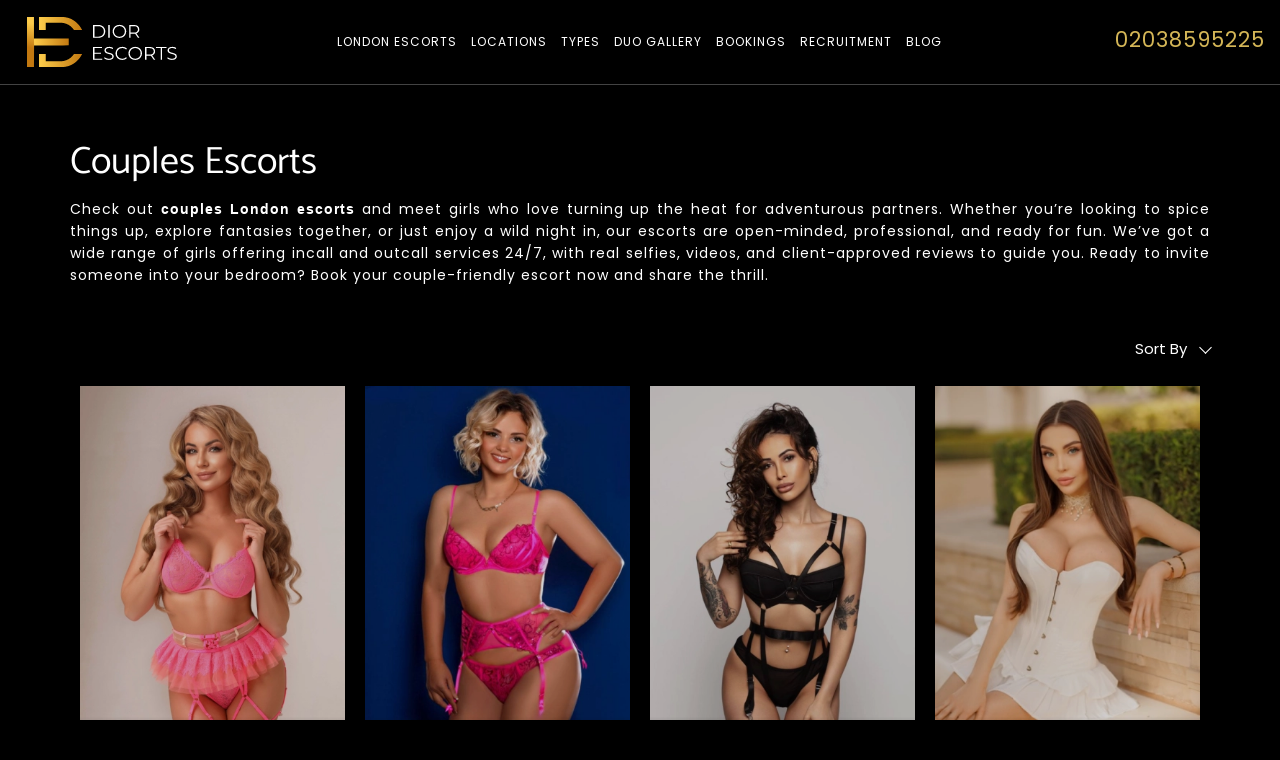

--- FILE ---
content_type: text/html; charset=utf-8
request_url: https://www.diorescorts.com/categories/couples-escorts
body_size: 18833
content:
<!DOCTYPE html>
<html lang="en">

<head>
    <meta charset="utf-8">
    <meta http-equiv="X-UA-Compatible" content="IE=edge">
    <meta name="viewport" content="width=device-width, initial-scale=1.0">
    <meta name="description" content="Are you a couple looking for an escort to entertain you? Browse our sexy couples escorts & enjoy a threesome tonight! Browse & book now!">
    <!-- itemprop="description" -->
    <meta name="google-site-verification" content="N7zxiXKbP8N-ad4CneNAPTD_mv5aQ6erns38q1Sbz3A">
    <meta name="author" content="Dior Escorts"><!-- itemprop="name" -->
    <meta name="yandex-verification" content="86adc2926c8f965d">
    <meta name="msvalidate.01" content="6C9423C9F29AD92CE5E6D053DF266DD6">
    <link rel="shortcut icon" href="/themes/bespoke/img/favicon.ico">
    <link rel="apple-touch-icon" sizes="180x180" href="/themes/bespoke/img/apple-touch-icon.png">

        <link rel="preload" href="/themes/bespoke/css/fonts.css" as='style'>
    <link rel="preload" href="/themes/bespoke/css/main.min.css?v=4.0.1" as='style'>
    <link rel="stylesheet" href="/themes/bespoke/css/main.min.css?v=4.0.1">
    <link rel="canonical" href="https://www.diorescorts.com/categories/couples-escorts"/>
    
    <title>Couples Escorts | For You & Your Partner | Dior Escorts</title>

    <!-- HTML5 shim and Respond.js IE8 support of HTML5 elements and media queries -->
    <!--[if lt IE 9]>
    <script src="https://oss.maxcdn.com/libs/html5shiv/3.7.0/html5shiv.js"></script>
    <script src="https://oss.maxcdn.com/libs/respond.js/1.3.0/respond.min.js"></script>
    <![endif]-->
    <!-- Google Tag Manager -->
    <script>
    setTimeout(()=>{(function(w,d,s,l,i){w[l]=w[l]||[];w[l].push({'gtm.start':
    new Date().getTime(),event:'gtm.js'});var f=d.getElementsByTagName(s)[0],
    j=d.createElement(s),dl=l!='dataLayer'?'&l='+l:'';j.async=true;j.src=
    'https://www.googletagmanager.com/gtm.js?id='+i+dl;f.parentNode.insertBefore(j,f);
    })(window,document,'script','dataLayer','GTM-TKCGFZDM')},5000);
    </script>
    <!-- End Google Tag Manager -->
<style>
    #home-top h1, #home-top .content p, .content p strong {font-family: 'Arial' !important;}
</style>
</head>

<body class="ed" id="body" data-sel="body" data-st="id" data-en="Body" data-de="background-color,background-image">
<div class="navigation">
    <header>
        <div class="container-fluid">
            <div class="row">
                <div class="col-12 col-sm-2 text-left" id="header-logo">
                    <a hreflang="en" title="Dior Escorts Logo" href="https://www.diorescorts.com">
                        <picture>
                            <source media="(min-width:768px)" srcset="/themes/bespoke/img/logo-svg.svg">
                            <img src="/themes/bespoke/img/logo-small.svg" alt="Logo" width="60"  height="60">
                        </picture>
                        
                    </a>
                </div>
                <div class="col-xs-12 col-sm-10 col-md-8">
                    <nav>
                        <div class="navbar navbar-inverse navbar-static-top ed" id="header-background">
                            <div class="navbar-collapse collapse">
                                <div class="navbar-close"></div>
                                <div class="h4">Main Menu</div>
                                <ul class="nav navbar-nav navbar-left ed">
                                                                        <li><a hreflang="en" title="All London Escorts" href="/"
                                           id="gallery-scroll">London Escorts</a></li>
                                    <li>
                                        <a hreflang="en" class="mega-btn btn-mega-loc" title="Locations" href="#">Locations</a>
                                        <div id="mega-loc" class="megamenu">
                                                                                        <div class="font-catamaran megamenu-title">Locations</div>
                                            <ul class="location-list">
                                                                                                                                                <li>
                                                    <b>A</b>
                                                </li>
                                                                                                    <li>
                                                        <a hreflang="en" href="/locations/aldgate-escorts">
                                                            Aldgate                                                        </a>
                                                    </li>
                                                                                                    <li>
                                                        <a hreflang="en" href="/locations/archway-escorts">
                                                            Archway                                                        </a>
                                                    </li>
                                                <li class="pt-2"><b>B</b></li>                                                    <li>
                                                        <a hreflang="en" href="/locations/baker-street-escorts">
                                                            Baker Street                                                        </a>
                                                    </li>
                                                                                                    <li>
                                                        <a hreflang="en" href="/locations/battersea-escorts">
                                                            Battersea                                                        </a>
                                                    </li>
                                                                                                    <li>
                                                        <a hreflang="en" href="/locations/bayswater-escorts">
                                                            Bayswater                                                        </a>
                                                    </li>
                                                                                                    <li>
                                                        <a hreflang="en" href="/locations/bloomsbury-escorts">
                                                            Bloomsbury                                                        </a>
                                                    </li>
                                                                                                    <li>
                                                        <a hreflang="en" href="/locations/bond-street-escorts">
                                                            Bond Street                                                        </a>
                                                    </li>
                                                <li class="pt-2"><b>C</b></li>                                                    <li>
                                                        <a hreflang="en" href="/locations/canary-wharf-escorts">
                                                            Canary Wharf                                                        </a>
                                                    </li>
                                                                                                    <li>
                                                        <a hreflang="en" href="/locations/central-london-escorts">
                                                            Central London                                                        </a>
                                                    </li>
                                                                                                    <li>
                                                        <a hreflang="en" href="/locations/charing-cross-escorts">
                                                            Charing Cross                                                        </a>
                                                    </li>
                                                                                                    <li>
                                                        <a hreflang="en" href="/locations/chelsea-escorts">
                                                            Chelsea                                                        </a>
                                                    </li>
                                                                                                    <li>
                                                        <a hreflang="en" href="/locations/clerkenwell-escorts">
                                                            Clerkenwell                                                        </a>
                                                    </li>
                                                                                                    <li>
                                                        <a hreflang="en" href="/locations/covent-garden-escorts">
                                                            Covent Garden                                                        </a>
                                                    </li>
                                                <li class="pt-2"><b>E</b></li>                                                    <li>
                                                        <a hreflang="en" href="/locations/earls-court-escorts">
                                                            Earls Court                                                        </a>
                                                    </li>
                                                                                                    <li>
                                                        <a hreflang="en" href="/locations/east-london-escorts">
                                                            East London                                                        </a>
                                                    </li>
                                                                                                    <li>
                                                        <a hreflang="en" href="/locations/edgware-road-escorts">
                                                            Edgware Road                                                        </a>
                                                    </li>
                                                                                                    <li>
                                                        <a hreflang="en" href="/locations/euston-escorts">
                                                            Euston                                                        </a>
                                                    </li>
                                                <li class="pt-2"><b>F</b></li>                                                    <li>
                                                        <a hreflang="en" href="/locations/farringdon-escorts">
                                                            Farringdon                                                        </a>
                                                    </li>
                                                                                                    <li>
                                                        <a hreflang="en" href="/locations/fitzrovia-escorts">
                                                            Fitzrovia                                                        </a>
                                                    </li>
                                                                                                    <li>
                                                        <a hreflang="en" href="/locations/fulham-escorts">
                                                            Fulham                                                        </a>
                                                    </li>
                                                <li class="pt-2"><b>G</b></li>                                                    <li>
                                                        <a hreflang="en" href="/locations/gloucester-road-escorts">
                                                            Gloucester Road                                                        </a>
                                                    </li>
                                                                                                    <li>
                                                        <a hreflang="en" href="/locations/green-park-escorts">
                                                            Green Park                                                        </a>
                                                    </li>
                                                <li class="pt-2"><b>H</b></li>                                                    <li>
                                                        <a hreflang="en" href="/locations/hammersmith-escorts">
                                                            Hammersmith                                                        </a>
                                                    </li>
                                                                                                    <li>
                                                        <a hreflang="en" href="/locations/heathrow-airport-escorts">
                                                            Heathrow Airport                                                        </a>
                                                    </li>
                                                                                                    <li>
                                                        <a hreflang="en" href="/locations/high-street-kensington-escorts">
                                                            High Street Kensington                                                        </a>
                                                    </li>
                                                                                                    <li>
                                                        <a hreflang="en" href="/locations/holland-park-avenue-escorts">
                                                            Holland Park Avenue                                                        </a>
                                                    </li>
                                                                                                    <li>
                                                        <a hreflang="en" href="/locations/hyde-park-escorts">
                                                            Hyde Park                                                        </a>
                                                    </li>
                                                <li class="pt-2"><b>K</b></li>                                                    <li>
                                                        <a hreflang="en" href="/locations/kensington-escorts">
                                                            Kensington                                                        </a>
                                                    </li>
                                                                                                    <li>
                                                        <a hreflang="en" href="/locations/kentish-town-escorts">
                                                            Kentish Town                                                        </a>
                                                    </li>
                                                                                                    <li>
                                                        <a hreflang="en" href="/locations/kings-cross-escorts">
                                                            Kings Cross                                                        </a>
                                                    </li>
                                                                                                    <li>
                                                        <a hreflang="en" href="/locations/kings-road-escorts">
                                                            Kings Road                                                        </a>
                                                    </li>
                                                                                                    <li>
                                                        <a hreflang="en" href="/locations/knightsbridge-escorts">
                                                            Knightsbridge                                                        </a>
                                                    </li>
                                                <li class="pt-2"><b>L</b></li>                                                    <li>
                                                        <a hreflang="en" href="/locations/lancaster-gate-escorts">
                                                            Lancaster Gate                                                        </a>
                                                    </li>
                                                                                                    <li>
                                                        <a hreflang="en" href="/locations/limehouse-escorts">
                                                            Limehouse                                                        </a>
                                                    </li>
                                                                                                    <li>
                                                        <a hreflang="en" href="/locations/liverpool-street-escorts">
                                                            Liverpool Street                                                        </a>
                                                    </li>
                                                                                                    <li>
                                                        <a hreflang="en" href="/locations/london-bridge-escorts">
                                                            London Bridge                                                        </a>
                                                    </li>
                                                <li class="pt-2"><b>M</b></li>                                                    <li>
                                                        <a hreflang="en" href="/locations/maida-vale-escorts">
                                                            Maida Vale                                                        </a>
                                                    </li>
                                                                                                    <li>
                                                        <a hreflang="en" href="/locations/marble-arch-escorts">
                                                            Marble Arch                                                        </a>
                                                    </li>
                                                                                                    <li>
                                                        <a hreflang="en" href="/locations/marylebone-escorts">
                                                            Marylebone                                                        </a>
                                                    </li>
                                                                                                    <li>
                                                        <a hreflang="en" href="/locations/mayfair-escorts">
                                                            Mayfair                                                        </a>
                                                    </li>
                                                                                                    <li>
                                                        <a hreflang="en" href="/locations/mile-end-escorts">
                                                            Mile End                                                        </a>
                                                    </li>
                                                <li class="pt-2"><b>N</b></li>                                                    <li>
                                                        <a hreflang="en" href="/locations/north-london-escorts">
                                                            North London                                                        </a>
                                                    </li>
                                                                                                    <li>
                                                        <a hreflang="en" href="/locations/notting-hill-escorts">
                                                            Notting Hill                                                        </a>
                                                    </li>
                                                <li class="pt-2"><b>O</b></li>                                                    <li>
                                                        <a hreflang="en" href="/locations/oxford-street-escorts">
                                                            Oxford Street                                                        </a>
                                                    </li>
                                                <li class="pt-2"><b>P</b></li>                                                    <li>
                                                        <a hreflang="en" href="/locations/paddington-escorts">
                                                            Paddington                                                        </a>
                                                    </li>
                                                                                                    <li>
                                                        <a hreflang="en" href="/locations/park-lane-escorts">
                                                            Park Lane                                                        </a>
                                                    </li>
                                                                                                    <li>
                                                        <a hreflang="en" href="/locations/piccadilly-escorts">
                                                            Piccadilly                                                        </a>
                                                    </li>
                                                <li class="pt-2"><b>Q</b></li>                                                    <li>
                                                        <a hreflang="en" href="/locations/queensway-escorts">
                                                            Queensway                                                        </a>
                                                    </li>
                                                <li class="pt-2"><b>R</b></li>                                                    <li>
                                                        <a hreflang="en" href="/locations/regents-park-escorts">
                                                            Regents Park                                                        </a>
                                                    </li>
                                                                                                    <li>
                                                        <a hreflang="en" href="/locations/royal-oak-escorts">
                                                            Royal Oak                                                        </a>
                                                    </li>
                                                <li class="pt-2"><b>S</b></li>                                                    <li>
                                                        <a hreflang="en" href="/locations/shepherds-bush-escorts">
                                                            Shepherds Bush                                                        </a>
                                                    </li>
                                                                                                    <li>
                                                        <a hreflang="en" href="/locations/shoreditch-escorts">
                                                            Shoreditch                                                        </a>
                                                    </li>
                                                                                                    <li>
                                                        <a hreflang="en" href="/locations/sloane-avenue-escorts">
                                                            Sloane Avenue                                                        </a>
                                                    </li>
                                                                                                    <li>
                                                        <a hreflang="en" href="/locations/soho-escorts">
                                                            Soho                                                        </a>
                                                    </li>
                                                <li class="pt-2"><b>T</b></li>                                                    <li>
                                                        <a hreflang="en" href="/locations/tottenham-court-road">
                                                            Tottenham Court Road                                                        </a>
                                                    </li>
                                                <li class="pt-2"><b>V</b></li>                                                    <li>
                                                        <a hreflang="en" href="/locations/victoria-escorts">
                                                            Victoria                                                        </a>
                                                    </li>
                                                <li class="pt-2"><b>W</b></li>                                                    <li>
                                                        <a hreflang="en" href="/locations/warren-street-escorts">
                                                            Warren Street                                                        </a>
                                                    </li>
                                                                                                    <li>
                                                        <a hreflang="en" href="/locations/waterloo-escorts">
                                                            Waterloo                                                        </a>
                                                    </li>
                                                                                                    <li>
                                                        <a hreflang="en" href="/locations/westminster-escorts">
                                                            Westminster                                                        </a>
                                                    </li>
                                                                                                                                        </ul>
                                        </div>
                                    </li>
                                    <li>
                                        <a hreflang="en" class="mega-btn btn-mega-type" title="Types"
                                           href="#">Types</a>
                                        <div id="mega-type" class="megamenu">
                                                                                        <div class="font-catamaran megamenu-title">Types</div>
                                            <div class="container">
                                                <div class="row">
                                                    <div class="megamenu-colom">
                                                        <span class="h5">KINKY</span>
                                                        <ul>
                                                                                                                                                                                                <li><a hreflang="en" href="/categories/a-level-escorts">
                                                                    A Level</a></li>
                                                                                                                                    <li><a hreflang="en" href="/categories/cim-escorts">
                                                                    CIM</a></li>
                                                                                                                                    <li><a hreflang="en" href="/categories/fisting-escorts">
                                                                    Fisting</a></li>
                                                                                                                                    <li><a hreflang="en" href="/categories/full-bisexual-escorts">
                                                                    Full Bi</a></li>
                                                                                                                                    <li><a hreflang="en" href="/categories/kinky-escorts">
                                                                    Kinky </a></li>
                                                                                                                                    <li><a hreflang="en" href="/categories/mmf-escorts">
                                                                    MMF</a></li>
                                                                                                                                    <li><a hreflang="en" href="/categories/prostate-massage-escorts">
                                                                    Prostate Massage</a></li>
                                                                                                                                    <li><a hreflang="en" href="/categories/rim-escorts">
                                                                    Rimming</a></li>
                                                                                                                                    <li><a hreflang="en" href="/categories/spanking-escorts">
                                                                    Spanking </a></li>
                                                                                                                                    <li><a hreflang="en" href="/categories/strap-on-escorts">
                                                                    Strap-on</a></li>
                                                                                                                                                                                    </ul>
                                                    </div>
                                                    <div class="megamenu-colom">
                                                        <span class="h5">APPEARANCE</span>
                                                        <ul>
                                                                                                                                                                                            <li><a hreflang="en" href="/categories/all-natural-escorts">
                                                                    All Natural</a></li>
                                                                                                                                    <li><a hreflang="en" href="/categories/blonde-escorts">
                                                                    Blonde</a></li>
                                                                                                                                    <li><a hreflang="en" href="/categories/brunette-escorts">
                                                                    Brunette</a></li>
                                                                                                                                    <li><a hreflang="en" href="/categories/busty-london-escorts">
                                                                    Busty</a></li>
                                                                                                                                    <li><a hreflang="en" href="/categories/curvy-escorts">
                                                                    Curvy</a></li>
                                                                                                                                    <li><a hreflang="en" href="/categories/ebony-escorts">
                                                                    Ebony</a></li>
                                                                                                                                    <li><a hreflang="en" href="/categories/enhanced-escorts">
                                                                    Enhanced</a></li>
                                                                                                                                    <li><a hreflang="en" href="/categories/mature-escorts">
                                                                    Mature in London</a></li>
                                                                                                                                    <li><a hreflang="en" href="/categories/petite-escorts">
                                                                    Petite</a></li>
                                                                                                                                    <li><a hreflang="en" href="/categories/slim-escorts">
                                                                    Slim</a></li>
                                                                                                                                    <li><a hreflang="en" href="/categories/tall-escorts">
                                                                    Tall</a></li>
                                                                                                                                    <li><a hreflang="en" href="/categories/tattooed-escorts">
                                                                    Tattooed</a></li>
                                                                                                                                    <li><a hreflang="en" href="/categories/young-escorts">
                                                                    Young</a></li>
                                                                                                                                                                                    </ul>
                                                    </div>
                                                    <div class="megamenu-colom">
                                                        <span class="h5">SERVICE</span>
                                                        <ul>
                                                                                                                                                                                            <li><a hreflang="en" href="/categories/30-minute-girls">
                                                                    30 Minute Girls</a></li>
                                                                                                                                    <li><a hreflang="en" href="/categories/69-escorts">
                                                                    69</a></li>
                                                                                                                                    <li><a hreflang="en" href="/categories/cob-escorts">
                                                                    COB</a></li>
                                                                                                                                    <li><a hreflang="en" href="/categories/cof-escorts">
                                                                    COF</a></li>
                                                                                                                                    <li><a hreflang="en" href="/categories/couples-escorts">
                                                                    Couples</a></li>
                                                                                                                                    <li><a hreflang="en" href="/categories/dfk-escorts">
                                                                    DFK</a></li>
                                                                                                                                    <li><a hreflang="en" href="/categories/dinner-date-escorts">
                                                                    Dinner Date</a></li>
                                                                                                                                    <li><a hreflang="en" href="/categories/dt-escorts">
                                                                    DT</a></li>
                                                                                                                                    <li><a hreflang="en" href="/categories/facesitting-escorts">
                                                                    Facesitting</a></li>
                                                                                                                                    <li><a hreflang="en" href="/categories/fk-escorts">
                                                                    FK</a></li>
                                                                                                                                    <li><a hreflang="en" href="/categories/gfe-escorts">
                                                                    GFE escorts</a></li>
                                                                                                                                    <li><a hreflang="en" href="/categories/massage-escorts-london">
                                                                    Massage</a></li>
                                                                                                                                    <li><a hreflang="en" href="/categories/owo-escorts">
                                                                    OWO</a></li>
                                                                                                                                    <li><a hreflang="en" href="/categories/party-escorts">
                                                                    Party</a></li>
                                                                                                                                    <li><a hreflang="en" href="/categories/porn-star-escorts">
                                                                    Porn Star</a></li>
                                                                                                                                    <li><a hreflang="en" href="/categories/role-play-escorts">
                                                                    Role Play</a></li>
                                                                                                                                    <li><a hreflang="en" href="/categories/striptease-escorts">
                                                                    Striptease</a></li>
                                                                                                                                    <li><a hreflang="en" href="/categories/travel-companion-escorts">
                                                                    Travel Companion</a></li>
                                                                                                                                    <li><a hreflang="en" href="/categories/women-for-women">
                                                                    Women for Women</a></li>
                                                                                                                                                                                    </ul>
                                                    </div>
                                                    <div class="megamenu-colom">
                                                        <span class="h5">FETISH</span>
                                                        <ul>
                                                                                                                                                                                            <li><a hreflang="en" href="/categories/bdsm-escorts">
                                                                    BDSM</a></li>
                                                                                                                                    <li><a hreflang="en" href="/categories/bondage-escorts">
                                                                    Bondage</a></li>
                                                                                                                                    <li><a hreflang="en" href="/categories/domination-escorts">
                                                                    Domination</a></li>
                                                                                                                                    <li><a hreflang="en" href="/categories/filming-with-mask-escorts">
                                                                    Filming with Mask</a></li>
                                                                                                                                    <li><a hreflang="en" href="/categories/foot-fetish-escorts-london">
                                                                    Foot Fetish</a></li>
                                                                                                                                    <li><a hreflang="en" href="/categories/latex-escorts">
                                                                    Latex </a></li>
                                                                                                                                    <li><a hreflang="en" href="/categories/smoking-escorts">
                                                                    Smoking</a></li>
                                                                                                                                    <li><a hreflang="en" href="/categories/tie-and-tease-escorts">
                                                                    Tie and Tease </a></li>
                                                                                                                                    <li><a hreflang="en" href="/categories/watersports-giving-escorts">
                                                                    Watersports Giving</a></li>
                                                                                                                                    <li><a hreflang="en" href="/categories/watersports-receiving-escorts">
                                                                    Watersports Receiving</a></li>
                                                                                                                                                                                    </ul>
                                                    </div>
                                                    <div class="megamenu-colom">
                                                        <span class="h5">NATIONALITY</span>
                                                        <ul>
                                                                                                                                                                                            <li><a hreflang="en" href="/categories/asian-escorts">
                                                                    Asian</a></li>
                                                                                                                                    <li><a hreflang="en" href="/categories/brazilian-escorts">
                                                                    Brazilian</a></li>
                                                                                                                                    <li><a hreflang="en" href="/categories/british-escorts">
                                                                    British</a></li>
                                                                                                                                    <li><a hreflang="en" href="/categories/european-escorts">
                                                                    European</a></li>
                                                                                                                                    <li><a hreflang="en" href="/categories/indian-escorts">
                                                                    Indian</a></li>
                                                                                                                                    <li><a hreflang="en" href="/categories/russian-escorts-in-london">
                                                                    Russian</a></li>
                                                                                                                                                                                    </ul>
                                                    </div>
                                                    <div class="megamenu-colom">
                                                        <span class="h5">OTHER</span>
                                                        <ul>
                                                                                                                                                                                            <li><a hreflang="en" href="/categories/best-reviewed-escorts">
                                                                    Best Reviewed</a></li>
                                                                                                                                    <li><a hreflang="en" href="/categories/cheap-london-escorts">
                                                                    Cheap London</a></li>
                                                                                                                                    <li><a hreflang="en" href="/categories/elite-incall-experience">
                                                                    Elite Incall Experience</a></li>
                                                                                                                                    <li><a hreflang="en" href="/categories/escorts-in-uniform">
                                                                    Escorts in Uniform</a></li>
                                                                                                                                    <li><a hreflang="en" href="/categories/escorts-with-toys">
                                                                    Escorts with Toys</a></li>
                                                                                                                                    <li><a hreflang="en" href="/categories/high-class-escorts">
                                                                    High Class</a></li>
                                                                                                                                    <li><a hreflang="en" href="/categories/incall-escorts">
                                                                    Incall</a></li>
                                                                                                                                    <li><a hreflang="en" href="/categories/video-escorts">
                                                                    London With Videos</a></li>
                                                                                                                                    <li><a hreflang="en" href="/categories/moc-escorts">
                                                                    MOC escorts</a></li>
                                                                                                                                    <li><a hreflang="en" href="/categories/new-escorts">
                                                                    New</a></li>
                                                                                                                                    <li><a hreflang="en" href="/categories/nuru-massage">
                                                                    Nuru Massage London</a></li>
                                                                                                                                    <li><a hreflang="en" href="/categories/outcall-escorts">
                                                                    Outcall</a></li>
                                                                                                                                    <li><a hreflang="en" href="/categories/selfie-escorts">
                                                                    Selfie</a></li>
                                                                                                                                                                                    </ul>
                                                    </div>
                                                                                                    </div>
                                            </div>
                                                                                    </div>
                                    </li>
                                                                                                                                                <li><a hreflang="en" title="Duo Gallery" href="/duo-gallery">Duo Gallery</a></li>
                                    <li><a hreflang="en" title="Bookings" href="/bookings">Bookings</a></li>
                                    <li><a hreflang="en" title="Recruitment" href="/recruitment">Recruitment</a></li>
                                                                        <li><a hreflang="en" title="Blog" href="/blog">Blog</a></li>
                                                                                                       </ul>
                            </div>
                        </div>
                    </nav>
                </div>
                  <!-- Model search section -->
                
                <div class="col-xs-6 col-md-2 phone-header">
                    <a hreflang="en" href="tel:02038595225">
                        <i class="fas fa-phone"></i>
                        02038595225                    </a>
                                    </div>
                <div class="col-xs-3 col-md-4" id="contact-header">
                    <div class="visibile-xs">
                        <button type="button" class="navbar-toggle" data-toggle="collapse"
                                data-target=".navbar-collapse" aria-label="Menu Button">
                            <span class="icon-bar"></span>
                            <span class="icon-bar"></span>
                            <span class="icon-bar"></span>
                        </button>
                    </div>
                                    </div>
            </div>
        </div>
    </header>
</div>

<!-- Contact Buttons -->

<div class="contact-buttons">
    <div class="contact-buttons-tel">
        <a hreflang="en" href="tel:02038595225" aria-label="Click here to call us">
            <svg xmlns="http://www.w3.org/2000/svg" xmlns:xlink="http://www.w3.org/1999/xlink" height="800px" width="800px" version="1.1" id="_x32_" viewBox="0 0 512 512" xml:space="preserve">
                <path class="st0" d="M94.811,21.696c-35.18,22.816-42.091,94.135-28.809,152.262c10.344,45.266,32.336,105.987,69.42,163.165   c34.886,53.79,83.557,102.022,120.669,129.928c47.657,35.832,115.594,58.608,150.774,35.792   c17.789-11.537,44.218-43.058,45.424-48.714c0,0-15.498-23.896-18.899-29.14l-51.972-80.135   c-3.862-5.955-28.082-0.512-40.386,6.457c-16.597,9.404-31.882,34.636-31.882,34.636c-11.38,6.575-20.912,0.024-40.828-9.142   c-24.477-11.262-51.997-46.254-73.9-77.947c-20.005-32.923-40.732-72.322-41.032-99.264c-0.247-21.922-2.341-33.296,8.304-41.006   c0,0,29.272-3.666,44.627-14.984c11.381-8.392,26.228-28.286,22.366-34.242l-51.972-80.134c-3.401-5.244-18.899-29.14-18.899-29.14   C152.159-1.117,112.6,10.159,94.811,21.696z"/>
            </svg>
        </a>
    </div>
    <div class="contact-buttons-sms">
        <a hreflang="en" href="sms:07703675423" aria-label="Click here to sms us">
            <svg xmlns="http://www.w3.org/2000/svg" width="800px" height="800px" viewBox="0 0 24 24" fill="none"><path fill-rule="evenodd" clip-rule="evenodd" d="M22 10.787c0 4.854-4.253 8.788-9.5 8.788a10.22 10.22 0 0 1-2.684-.355c-1.881 1.241-4.233 1.617-5.485 1.73-.286.027-.434-.347-.24-.559.595-.65 1.431-1.803 1.715-3.368C4.073 15.43 3 13.225 3 10.787 3 5.934 7.253 2 12.5 2S22 5.934 22 10.787z"/></svg>
        </a>
    </div>
    <div class="contact-buttons-whatsapp">
        <a hreflang="en" rel="noopener" href="https://api.whatsapp.com/send?phone=447907865849"
           target="_blank" aria-label="Click here to chat or book your escort">
           <svg xmlns="http://www.w3.org/2000/svg"  width="800px" height="800px" viewBox="0 0 16 16"><path d="M11.42 9.49c-.19-.09-1.1-.54-1.27-.61s-.29-.09-.42.1-.48.6-.59.73-.21.14-.4 0a5.13 5.13 0 0 1-1.49-.92 5.25 5.25 0 0 1-1-1.29c-.11-.18 0-.28.08-.38s.18-.21.28-.32a1.39 1.39 0 0 0 .18-.31.38.38 0 0 0 0-.33c0-.09-.42-1-.58-1.37s-.3-.32-.41-.32h-.4a.72.72 0 0 0-.5.23 2.1 2.1 0 0 0-.65 1.55A3.59 3.59 0 0 0 5 8.2 8.32 8.32 0 0 0 8.19 11c.44.19.78.3 1.05.39a2.53 2.53 0 0 0 1.17.07 1.93 1.93 0 0 0 1.26-.88 1.67 1.67 0 0 0 .11-.88c-.05-.07-.17-.12-.36-.21z"/><path d="M13.29 2.68A7.36 7.36 0 0 0 8 .5a7.44 7.44 0 0 0-6.41 11.15l-1 3.85 3.94-1a7.4 7.4 0 0 0 3.55.9H8a7.44 7.44 0 0 0 5.29-12.72zM8 14.12a6.12 6.12 0 0 1-3.15-.87l-.22-.13-2.34.61.62-2.28-.14-.23a6.18 6.18 0 0 1 9.6-7.65 6.12 6.12 0 0 1 1.81 4.37A6.19 6.19 0 0 1 8 14.12z"/></svg>
        </a>
    </div>
</div><div class="container" id="main-content">
  <div class="row">
    <div class="col-xs-12">
      <h1 class="text-center text-md-left">Couples Escorts</h1>
                <div class="row mb-5 pb-5">
            <div class="col-lg-12 pb-4">
                <div class="content-spoiler-closed">
                    <div class="content px-0 py-0">
                        <p>Check out&nbsp;<strong>couples London escorts</strong>&nbsp;and meet girls who love turning up the heat for adventurous partners. Whether you&rsquo;re looking to spice things up, explore fantasies together, or just enjoy a wild night in, our escorts are open-minded, professional, and ready for fun. We&rsquo;ve got a wide range of girls offering incall and outcall services 24/7, with real selfies, videos, and client-approved reviews to guide you. Ready to invite someone into your bedroom? Book your couple-friendly escort now and share the thrill.</p>
                    </div>
                </div>
                <a href="#" class="content-btn">Read More</a>
            </div>
        </div>
        
    </div>
      </div>

  
  	            <div class="ed gallery-item-wrap" id="escorts-by-category" data-sel="escorts-by-category"
                 data-st="id" data-de="background-color, margin, padding">
                    
                                        <div class="staff-list-header">
                                                <div class="sortBy dropdown">
                                                        <button id="dLabel" class="dropdown-toggle" type="button" data-toggle="dropdown" aria-haspopup="true" aria-expanded="false">
                                Sort By
                                <span class="caret"></span>
                            </button>
                            <ul id="short_dropdown" class="dropdown-menu short-dropdown" data-backdrop="static" data-keyboard="false">
                                <li  class="close d-md-none d-block" data-dismiss="modal"></li>
                                <li class="title d-md-none d-block">Sort By</li>
                                <li>
                                    <input type="radio" name="sortBy" value="/categories/couples-escorts/" id="sortBy1">
                                    <label for="sortBy1">Recommended Girls</label>
                                </li>
                                <li>
                                    <input type="radio" name="sortBy" value="/categories/couples-escorts/?sort=az" id="sortBy2">
                                    <label for="sortBy2">Name: A-Z</label>
                                </li>
                                <li>
                                    <input type="radio" name="sortBy" value="/categories/couples-escorts/?sort=hightolow" id="sortBy3">
                                    <label for="sortBy3">Price: High - Low</label>
                                <li>
                                <li>
                                    <input type="radio" name="sortBy" value="/categories/couples-escorts/?sort=lowtohigh" id="sortBy4">
                                    <label for="sortBy4">Price: Low - High</label>
                                <li>
                                                                <li class="d-md-none d-block apply-btn">
                                    <button class="apply">Apply</button>
                                </li>
                            </ul>                        
                        </div>
                    </div>
                    
                    <script>
                        const queryParams = new URLSearchParams(window.location.search);
                        const sortParam = queryParams.get('sort');
                        
                        const sortOptions = document.querySelectorAll('input[name="sortBy"]');
                        sortOptions.forEach((radio) => {
                            // console.log(radio.value);
                            const label = radio.nextElementSibling; 
                            if (radio.value === `/categories/couples-escorts/?sort=${sortParam}` || (sortParam === null && radio.value === '/categories/couples-escorts/')) {
                                // console.log(radio.value,'if');
                                label.classList.add('active');
                            } else {
                                // console.log(radio.value,'else');
                                label.classList.remove('active');
                            }
                        });
                                                // document.addEventListener('DOMContentLoaded', function () {
                        //     const dropdownMenus = document.querySelectorAll('.short-dropdown');
                        //     dropdownMenus.forEach(function(menu) {
                        //         menu.addEventListener('click', function(event) {
                        //             console.log('clicked');
                        //             event.preventDefault();
                        //             event.stopPropagation();
                        //         });
                        //     });
                        // });
                    </script>
                                            <link rel="preload" as="image" href="https://www.diorescorts.com/assets/staff/small/1761220014_staff_5464_68fa15aee2cfc.jpeg" fetchpriority="high">        <a hreflang="en" class="gallery-item active" href="/gallery/vikki" title="Click here to view Vikki's profile">
            <div class="profile-thumbnail gallery-holder test">
                                <ul class="tag-holder">                    
                                            <li class="available">Selfies</li>
                                                        </ul>
                                <picture class="gallery-image">
                    <source media="(min-width:992px)" srcset="https://www.diorescorts.com/assets/staff/small/1761220014_staff_5464_68fa15aee2cfc.jpeg">
                    <img class="img-responsive" width="272" height="403" loading="eager" src="https://www.diorescorts.com/assets/staff/small/1761220014_staff_5464_68fa15aee2cfc.jpeg" alt="Sexy blonde Russian London escort Vikki wearing naughty underwear ">
                </picture>
                <div class="gallery-item-availebility">
                    AVAILABLE                </div>
            </div>
            <div class="profile-info">
                <div class="profile-info-name">Vikki</div>
                <p class="profile-location">Earls Court</p>
                <p class="profile-price">£350/400</p>
            </div>
        </a>
                                                        <a hreflang="en" class="gallery-item active" href="/gallery/phoenix" title="Click here to view Phoenix's profile">
            <div class="profile-thumbnail gallery-holder test">
                                <ul class="tag-holder">                    
                                            <li class="available">Selfies</li>
                                                        </ul>
                                <picture class="gallery-image">
                    <source media="(min-width:992px)" srcset="https://www.diorescorts.com/assets/staff/small/1698864125_staff_4155_65429bfd0c300.jpg">
                    <img class="img-responsive" width="272" height="403" loading="lazy" src="https://www.diorescorts.com/assets/staff/small/1698864125_staff_4155_65429bfd0c300.jpg" alt="Profile picture of Phoenix at our escort agency ">
                </picture>
                <div class="gallery-item-availebility">
                    AVAILABLE                </div>
            </div>
            <div class="profile-info">
                <div class="profile-info-name">Phoenix</div>
                <p class="profile-location">Paddington</p>
                <p class="profile-price">£300/350</p>
            </div>
        </a>
                                                        <a hreflang="en" class="gallery-item active" href="/gallery/maritta" title="Click here to view Maritta's profile">
            <div class="profile-thumbnail gallery-holder test">
                                <ul class="tag-holder">                    
                                            <li class="available">Selfies</li>
                                                        </ul>
                                <picture class="gallery-image">
                    <source media="(min-width:992px)" srcset="https://www.diorescorts.com/assets/staff/small/1763903953_staff_5443_692309d1b3d9c.jpg">
                    <img class="img-responsive" width="272" height="403" loading="lazy" src="https://www.diorescorts.com/assets/staff/small/1763903953_staff_5443_692309d1b3d9c.jpg" alt="Brunette in black strappy lingerie posing with hand in hair">
                </picture>
                <div class="gallery-item-availebility">
                    AVAILABLE                </div>
            </div>
            <div class="profile-info">
                <div class="profile-info-name">Maritta</div>
                <p class="profile-location">Marylebone</p>
                <p class="profile-price">£300/350</p>
            </div>
        </a>
                                                        <a hreflang="en" class="gallery-item active" href="/gallery/anastasia" title="Click here to view Anastasia's profile">
            <div class="profile-thumbnail gallery-holder test">
                                <ul class="tag-holder">                    
                                            <li class="available">Selfies</li>
                                                                <li>Videos</li>
                                    </ul>
                                <picture class="gallery-image">
                    <source media="(min-width:992px)" srcset="https://www.diorescorts.com/assets/staff/small/1766047593_staff_4592_6943bf696843a.jpeg">
                    <img class="img-responsive" width="272" height="403" loading="lazy" src="https://www.diorescorts.com/assets/staff/small/1766047593_staff_4592_6943bf696843a.jpeg" alt="Anastasias profile picture at this London escort agency ">
                </picture>
                <div class="gallery-item-availebility">
                    AVAILABLE                </div>
            </div>
            <div class="profile-info">
                <div class="profile-info-name">Anastasia</div>
                <p class="profile-location">High Street Kensington</p>
                <p class="profile-price">£750/750</p>
            </div>
        </a>
                                                        <a hreflang="en" class="gallery-item active" href="/gallery/kelly" title="Click here to view Kelly's profile">
            <div class="profile-thumbnail gallery-holder test">
                                <ul class="tag-holder">                    
                                            <li class="available">Selfies</li>
                                                        </ul>
                                <picture class="gallery-image">
                    <source media="(min-width:992px)" srcset="https://www.diorescorts.com/assets/staff/small/1767772474_staff_2720_695e113aac912.jpg">
                    <img class="img-responsive" width="272" height="403" loading="lazy" src="https://www.diorescorts.com/assets/staff/small/1767772474_staff_2720_695e113aac912.jpg" alt="Profile picture of Kelly at this escort agency ">
                </picture>
                <div class="gallery-item-availebility">
                    AVAILABLE                </div>
            </div>
            <div class="profile-info">
                <div class="profile-info-name">Kelly</div>
                <p class="profile-location">Earls Court</p>
                <p class="profile-price">£250/300</p>
            </div>
        </a>
                                                        <a hreflang="en" class="gallery-item active" href="/gallery/vinessa" title="Click here to view Vanessa-Lux's profile">
            <div class="profile-thumbnail gallery-holder test">
                                <ul class="tag-holder">                    
                                            <li class="available">Selfies</li>
                                                                <li>Videos</li>
                                    </ul>
                                <picture class="gallery-image">
                    <source media="(min-width:992px)" srcset="https://www.diorescorts.com/assets/staff/small/1767866459_staff_5159_695f805b91eff.jpg">
                    <img class="img-responsive" width="272" height="403" loading="lazy" src="https://www.diorescorts.com/assets/staff/small/1767866459_staff_5159_695f805b91eff.jpg" alt="Vanessa - Lux wearing a gold dress and stood with her hands on her hips ">
                </picture>
                <div class="gallery-item-availebility">
                    AVAILABLE                </div>
            </div>
            <div class="profile-info">
                <div class="profile-info-name">Vanessa-Lux</div>
                <p class="profile-location">Canning Town</p>
                <p class="profile-price">£350/400</p>
            </div>
        </a>
                                                        <a hreflang="en" class="gallery-item active" href="/gallery/gigi-10" title="Click here to view Gigi's profile">
            <div class="profile-thumbnail gallery-holder test">
                                <ul class="tag-holder">                    
                                                                <li>Videos</li>
                                    </ul>
                                <picture class="gallery-image">
                    <source media="(min-width:992px)" srcset="https://www.diorescorts.com/assets/staff/small/1765357423_staff_5370_6939376fc5efc.jpg">
                    <img class="img-responsive" width="272" height="403" loading="lazy" src="https://www.diorescorts.com/assets/staff/small/1765357423_staff_5370_6939376fc5efc.jpg" alt="Profile picture of Gigi at this escort agency ">
                </picture>
                <div class="gallery-item-availebility">
                    AVAILABLE                </div>
            </div>
            <div class="profile-info">
                <div class="profile-info-name">Gigi</div>
                <p class="profile-location">Knightsbridge</p>
                <p class="profile-price">£600/700</p>
            </div>
        </a>
                                                        <a hreflang="en" class="gallery-item active" href="/gallery/buffy" title="Click here to view Buffy's profile">
            <div class="profile-thumbnail gallery-holder test">
                                <ul class="tag-holder">                    
                                            <li class="available">Selfies</li>
                                                                <li>Videos</li>
                                    </ul>
                                <picture class="gallery-image">
                    <source media="(min-width:992px)" srcset="https://www.diorescorts.com/assets/staff/small/1706359193_staff_1507_65b4f999dbbef.jpg">
                    <img class="img-responsive" width="272" height="403" loading="lazy" src="https://www.diorescorts.com/assets/staff/small/1706359193_staff_1507_65b4f999dbbef.jpg" alt="A very sexy blonde London escort dressed as a French maid ">
                </picture>
                <div class="gallery-item-availebility">
                    AVAILABLE                </div>
            </div>
            <div class="profile-info">
                <div class="profile-info-name">Buffy</div>
                <p class="profile-location">Bayswater</p>
                <p class="profile-price">£200/250</p>
            </div>
        </a>
                                                        <a hreflang="en" class="gallery-item active" href="/gallery/tallie" title="Click here to view Tallie's profile">
            <div class="profile-thumbnail gallery-holder test">
                                <ul class="tag-holder">                    
                                            <li class="available">Selfies</li>
                                                                <li>Videos</li>
                                    </ul>
                                <picture class="gallery-image">
                    <source media="(min-width:992px)" srcset="https://www.diorescorts.com/assets/staff/small/1768757567_staff_4512_696d193f1a7eb.jpg">
                    <img class="img-responsive" width="272" height="403" loading="lazy" src="https://www.diorescorts.com/assets/staff/small/1768757567_staff_4512_696d193f1a7eb.jpg" alt="Tallie is wearing a tight sexy top ">
                </picture>
                <div class="gallery-item-availebility">
                    AVAILABLE                </div>
            </div>
            <div class="profile-info">
                <div class="profile-info-name">Tallie</div>
                <p class="profile-location">South Kensington</p>
                <p class="profile-price">£350/400</p>
            </div>
        </a>
                                                        <a hreflang="en" class="gallery-item active" href="/gallery/tais" title="Click here to view Tais's profile">
            <div class="profile-thumbnail gallery-holder test">
                                <ul class="tag-holder">                    
                                            <li class="available">Selfies</li>
                                                        </ul>
                                <picture class="gallery-image">
                    <source media="(min-width:992px)" srcset="https://www.diorescorts.com/assets/staff/small/1759140318_staff_5423_68da59de14946.jpg">
                    <img class="img-responsive" width="272" height="403" loading="lazy" src="https://www.diorescorts.com/assets/staff/small/1759140318_staff_5423_68da59de14946.jpg" alt="Tais profile picture at this escort agency website ">
                </picture>
                <div class="gallery-item-availebility">
                    AVAILABLE                </div>
            </div>
            <div class="profile-info">
                <div class="profile-info-name">Tais</div>
                <p class="profile-location">Edgware Road</p>
                <p class="profile-price">£300/350</p>
            </div>
        </a>
                                                        <a hreflang="en" class="gallery-item active" href="/gallery/elizabeth" title="Click here to view Elizabeth's profile">
            <div class="profile-thumbnail gallery-holder test">
                                <ul class="tag-holder">                    
                                            <li class="available">Selfies</li>
                                                                <li>Videos</li>
                                    </ul>
                                <picture class="gallery-image">
                    <source media="(min-width:992px)" srcset="https://www.diorescorts.com/assets/staff/small/1738485172_staff_2746_679f2db44f1b4.JPG">
                    <img class="img-responsive" width="272" height="403" loading="lazy" src="https://www.diorescorts.com/assets/staff/small/1738485172_staff_2746_679f2db44f1b4.JPG" alt="Party girl escort Elizabeth wearing sexy lingerie ">
                </picture>
                <div class="gallery-item-availebility">
                    AVAILABLE                </div>
            </div>
            <div class="profile-info">
                <div class="profile-info-name">Elizabeth</div>
                <p class="profile-location">Earls Court</p>
                <p class="profile-price">£300/350</p>
            </div>
        </a>
                                                        <a hreflang="en" class="gallery-item active" href="/gallery/sunshine" title="Click here to view Sunshine's profile">
            <div class="profile-thumbnail gallery-holder test">
                                <ul class="tag-holder">                    
                                            <li class="available">Selfies</li>
                                                                <li>Videos</li>
                                    </ul>
                                <picture class="gallery-image">
                    <source media="(min-width:992px)" srcset="https://www.diorescorts.com/assets/staff/small/1742710954_staff_4734_67dfa8aa397ba.jpg">
                    <img class="img-responsive" width="272" height="403" loading="lazy" src="https://www.diorescorts.com/assets/staff/small/1742710954_staff_4734_67dfa8aa397ba.jpg" alt="Profile picture of an escort named Sunshine ">
                </picture>
                <div class="gallery-item-availebility">
                    AVAILABLE                </div>
            </div>
            <div class="profile-info">
                <div class="profile-info-name">Sunshine</div>
                <p class="profile-location">Regents Park</p>
                <p class="profile-price">£300/400</p>
            </div>
        </a>
                                                        <a hreflang="en" class="gallery-item active" href="/gallery/bambi" title="Click here to view Bambi's profile">
            <div class="profile-thumbnail gallery-holder test">
                                <ul class="tag-holder">                    
                                            <li class="available">Selfies</li>
                                                                <li>Videos</li>
                                    </ul>
                                <picture class="gallery-image">
                    <source media="(min-width:992px)" srcset="https://www.diorescorts.com/assets/staff/small/1768056597_staff_2619_6962671523b00.jpg">
                    <img class="img-responsive" width="272" height="403" loading="lazy" src="https://www.diorescorts.com/assets/staff/small/1768056597_staff_2619_6962671523b00.jpg" alt="Bambi looking sexy wearing pink lingerie ">
                </picture>
                <div class="gallery-item-availebility">
                    AVAILABLE                </div>
            </div>
            <div class="profile-info">
                <div class="profile-info-name">Bambi</div>
                <p class="profile-location">Bayswater</p>
                <p class="profile-price">£250/300</p>
            </div>
        </a>
                                                        <a hreflang="en" class="gallery-item active" href="/gallery/xanthe" title="Click here to view Xanthe's profile">
            <div class="profile-thumbnail gallery-holder test">
                                <ul class="tag-holder">                    
                                            <li class="available">Selfies</li>
                                                        </ul>
                                <picture class="gallery-image">
                    <source media="(min-width:992px)" srcset="https://www.diorescorts.com/assets/staff/small/1767868213_staff_5616_695f873524899.jpg">
                    <img class="img-responsive" width="272" height="403" loading="lazy" src="https://www.diorescorts.com/assets/staff/small/1767868213_staff_5616_695f873524899.jpg" alt="Profile picture of Xanthe at this escort agency ">
                </picture>
                <div class="gallery-item-availebility">
                    AVAILABLE                </div>
            </div>
            <div class="profile-info">
                <div class="profile-info-name">Xanthe</div>
                <p class="profile-location">Earls Court</p>
                <p class="profile-price">£600/600</p>
            </div>
        </a>
                                                        <a hreflang="en" class="gallery-item active" href="/gallery/essa" title="Click here to view Essa's profile">
            <div class="profile-thumbnail gallery-holder test">
                                <ul class="tag-holder">                    
                                            <li class="available">Selfies</li>
                                                        </ul>
                                <picture class="gallery-image">
                    <source media="(min-width:992px)" srcset="https://www.diorescorts.com/assets/staff/small/1730443195_staff_4072_672477bbd8f33.jpg">
                    <img class="img-responsive" width="272" height="403" loading="lazy" src="https://www.diorescorts.com/assets/staff/small/1730443195_staff_4072_672477bbd8f33.jpg" alt="Profile picture of Essa at this London escort agency ">
                </picture>
                <div class="gallery-item-availebility">
                    AVAILABLE                </div>
            </div>
            <div class="profile-info">
                <div class="profile-info-name">Essa</div>
                <p class="profile-location">Chelsea</p>
                <p class="profile-price">£300/350</p>
            </div>
        </a>
                                                        <a hreflang="en" class="gallery-item active" href="/gallery/snow" title="Click here to view Snow's profile">
            <div class="profile-thumbnail gallery-holder test">
                                <ul class="tag-holder">                    
                                            <li class="available">Selfies</li>
                                                                <li>Videos</li>
                                    </ul>
                                <picture class="gallery-image">
                    <source media="(min-width:992px)" srcset="https://www.diorescorts.com/assets/staff/small/1768336040_staff_4715_6966aaa808701.jpg">
                    <img class="img-responsive" width="272" height="403" loading="lazy" src="https://www.diorescorts.com/assets/staff/small/1768336040_staff_4715_6966aaa808701.jpg" alt="Profile picture of Snow at this London escort agency ">
                </picture>
                <div class="gallery-item-availebility">
                    AVAILABLE                </div>
            </div>
            <div class="profile-info">
                <div class="profile-info-name">Snow</div>
                <p class="profile-location">Earls Court</p>
                <p class="profile-price">£250/300</p>
            </div>
        </a>
                                                        <a hreflang="en" class="gallery-item active" href="/gallery/kacie" title="Click here to view Kacie's profile">
            <div class="profile-thumbnail gallery-holder test">
                                <ul class="tag-holder">                    
                                            <li class="available">Selfies</li>
                                                                <li>Videos</li>
                                    </ul>
                                <picture class="gallery-image">
                    <source media="(min-width:992px)" srcset="https://www.diorescorts.com/assets/staff/small/1708779975_staff_4297_65d9e9c7777fc.jpeg">
                    <img class="img-responsive" width="272" height="403" loading="lazy" src="https://www.diorescorts.com/assets/staff/small/1708779975_staff_4297_65d9e9c7777fc.jpeg" alt="Kacie has unzipped her swim suit to show off her cleavage ">
                </picture>
                <div class="gallery-item-availebility">
                    AVAILABLE                </div>
            </div>
            <div class="profile-info">
                <div class="profile-info-name">Kacie</div>
                <p class="profile-location">Earls Court</p>
                <p class="profile-price">£250/300</p>
            </div>
        </a>
                                                        <a hreflang="en" class="gallery-item active" href="/gallery/lainey" title="Click here to view Lainey's profile">
            <div class="profile-thumbnail gallery-holder test">
                                <ul class="tag-holder">                    
                                            <li class="available">Selfies</li>
                                                                <li>Videos</li>
                                    </ul>
                                <picture class="gallery-image">
                    <source media="(min-width:992px)" srcset="https://www.diorescorts.com/assets/staff/small/1768984765_staff_4568_697090bdf40aa.jpg">
                    <img class="img-responsive" width="272" height="403" loading="lazy" src="https://www.diorescorts.com/assets/staff/small/1768984765_staff_4568_697090bdf40aa.jpg" alt="Laineys profile picture at our escort agency website ">
                </picture>
                <div class="gallery-item-availebility">
                    AVAILABLE                </div>
            </div>
            <div class="profile-info">
                <div class="profile-info-name">Lainey</div>
                <p class="profile-location">Marylebone</p>
                <p class="profile-price">£300/400</p>
            </div>
        </a>
                                                        <a hreflang="en" class="gallery-item active" href="/gallery/jessica" title="Click here to view Jessica's profile">
            <div class="profile-thumbnail gallery-holder test">
                                <ul class="tag-holder">                    
                                            <li class="available">Selfies</li>
                                                                <li>Videos</li>
                                    </ul>
                                <picture class="gallery-image">
                    <source media="(min-width:992px)" srcset="https://www.diorescorts.com/assets/staff/small/1759232835_staff_3021_68dbc3432637a.JPG">
                    <img class="img-responsive" width="272" height="403" loading="lazy" src="https://www.diorescorts.com/assets/staff/small/1759232835_staff_3021_68dbc3432637a.JPG" alt="Jessica showing off her great figure ">
                </picture>
                <div class="gallery-item-availebility">
                    AVAILABLE                </div>
            </div>
            <div class="profile-info">
                <div class="profile-info-name">Jessica</div>
                <p class="profile-location">Bayswater</p>
                <p class="profile-price">£300/350</p>
            </div>
        </a>
                                                        <a hreflang="en" class="gallery-item active" href="/gallery/robyn-1" title="Click here to view Robyn 's profile">
            <div class="profile-thumbnail gallery-holder test">
                                <ul class="tag-holder">                    
                                            <li class="available">Selfies</li>
                                                                <li>Videos</li>
                                    </ul>
                                <picture class="gallery-image">
                    <source media="(min-width:992px)" srcset="https://www.diorescorts.com/assets/staff/small/1739278138_staff_4691_67ab473ad630e.jpg">
                    <img class="img-responsive" width="272" height="403" loading="lazy" src="https://www.diorescorts.com/assets/staff/small/1739278138_staff_4691_67ab473ad630e.jpg" alt="Robyns profile pictrue at this escort agency website ">
                </picture>
                <div class="gallery-item-availebility">
                    AVAILABLE                </div>
            </div>
            <div class="profile-info">
                <div class="profile-info-name">Robyn </div>
                <p class="profile-location">South Kensington</p>
                <p class="profile-price">£300/350</p>
            </div>
        </a>
                                                        <a hreflang="en" class="gallery-item active" href="/gallery/affery" title="Click here to view Affery's profile">
            <div class="profile-thumbnail gallery-holder test">
                                <ul class="tag-holder">                    
                                            <li class="available">Selfies</li>
                                                                <li>Videos</li>
                                    </ul>
                                <picture class="gallery-image">
                    <source media="(min-width:992px)" srcset="https://www.diorescorts.com/assets/staff/small/1743954450_staff_4235_67f2a212ccd82.jpg">
                    <img class="img-responsive" width="272" height="403" loading="lazy" src="https://www.diorescorts.com/assets/staff/small/1743954450_staff_4235_67f2a212ccd82.jpg" alt="Affery is sitting on a sofa wearing sexy lingerie ">
                </picture>
                <div class="gallery-item-availebility">
                    AVAILABLE                </div>
            </div>
            <div class="profile-info">
                <div class="profile-info-name">Affery</div>
                <p class="profile-location">Gloucester Road</p>
                <p class="profile-price">£350/450</p>
            </div>
        </a>
                                                        <a hreflang="en" class="gallery-item active" href="/gallery/bernadette" title="Click here to view Bernadette's profile">
            <div class="profile-thumbnail gallery-holder test">
                                <ul class="tag-holder">                    
                                            <li class="available">Selfies</li>
                                                                <li>Videos</li>
                                    </ul>
                                <picture class="gallery-image">
                    <source media="(min-width:992px)" srcset="https://www.diorescorts.com/assets/staff/small/1739024381_staff_5000_67a767fd9dc7c.jpg">
                    <img class="img-responsive" width="272" height="403" loading="lazy" src="https://www.diorescorts.com/assets/staff/small/1739024381_staff_5000_67a767fd9dc7c.jpg" alt="Sexy lady sitting on a stool ">
                </picture>
                <div class="gallery-item-availebility">
                    AVAILABLE                </div>
            </div>
            <div class="profile-info">
                <div class="profile-info-name">Bernadette</div>
                <p class="profile-location">Chelsea</p>
                <p class="profile-price">£650/650</p>
            </div>
        </a>
                                                        <a hreflang="en" class="gallery-item active" href="/gallery/priscila" title="Click here to view Priscila's profile">
            <div class="profile-thumbnail gallery-holder test">
                                <ul class="tag-holder">                    
                                            <li class="available">Selfies</li>
                                                                <li>Videos</li>
                                    </ul>
                                <picture class="gallery-image">
                    <source media="(min-width:992px)" srcset="https://www.diorescorts.com/assets/staff/small/1765884755_staff_5584_6941435352d7e.jpeg">
                    <img class="img-responsive" width="272" height="403" loading="lazy" src="https://www.diorescorts.com/assets/staff/small/1765884755_staff_5584_6941435352d7e.jpeg" alt="Profile picture of Priscila at this escort agency ">
                </picture>
                <div class="gallery-item-availebility">
                    AVAILABLE                </div>
            </div>
            <div class="profile-info">
                <div class="profile-info-name">Priscila</div>
                <p class="profile-location">Gloucester Road</p>
                <p class="profile-price">£350/450</p>
            </div>
        </a>
                                                        <a hreflang="en" class="gallery-item active" href="/gallery/candida" title="Click here to view Candida's profile">
            <div class="profile-thumbnail gallery-holder test">
                                <ul class="tag-holder">                    
                                            <li class="available">Selfies</li>
                                                                <li>Videos</li>
                                    </ul>
                                <picture class="gallery-image">
                    <source media="(min-width:992px)" srcset="https://www.diorescorts.com/assets/staff/small/1742292126_staff_4931_67d9449e5e461.jpg">
                    <img class="img-responsive" width="272" height="403" loading="lazy" src="https://www.diorescorts.com/assets/staff/small/1742292126_staff_4931_67d9449e5e461.jpg" alt="Candida looks sexy dressed in red ">
                </picture>
                <div class="gallery-item-availebility">
                    AVAILABLE                </div>
            </div>
            <div class="profile-info">
                <div class="profile-info-name">Candida</div>
                <p class="profile-location">Earls Court</p>
                <p class="profile-price">£300/350</p>
            </div>
        </a>
                                                        <a hreflang="en" class="gallery-item active" href="/gallery/pippa" title="Click here to view Pippa's profile">
            <div class="profile-thumbnail gallery-holder test">
                                <ul class="tag-holder">                    
                                            <li class="available">Selfies</li>
                                                                <li>Videos</li>
                                    </ul>
                                <picture class="gallery-image">
                    <source media="(min-width:992px)" srcset="https://www.diorescorts.com/assets/staff/small/1664615513_staff_2509_63380459e84ec.jpg">
                    <img class="img-responsive" width="272" height="403" loading="lazy" src="https://www.diorescorts.com/assets/staff/small/1664615513_staff_2509_63380459e84ec.jpg" alt="Profile picture of Pippa at our London escort agency ">
                </picture>
                <div class="gallery-item-availebility">
                    AVAILABLE                </div>
            </div>
            <div class="profile-info">
                <div class="profile-info-name">Pippa</div>
                <p class="profile-location">Knightsbridge</p>
                <p class="profile-price">£300/350</p>
            </div>
        </a>
                                                        <a hreflang="en" class="gallery-item active" href="/gallery/ysabella" title="Click here to view Ysabella's profile">
            <div class="profile-thumbnail gallery-holder test">
                                <ul class="tag-holder">                    
                                            <li class="available">Selfies</li>
                                                        </ul>
                                <picture class="gallery-image">
                    <source media="(min-width:992px)" srcset="https://www.diorescorts.com/assets/staff/small/1673969536_staff_4061_63c6bf802555d.jpeg">
                    <img class="img-responsive" width="272" height="403" loading="lazy" src="https://www.diorescorts.com/assets/staff/small/1673969536_staff_4061_63c6bf802555d.jpeg" alt="A picture of Ysabella in a blue top ">
                </picture>
                <div class="gallery-item-availebility">
                    AVAILABLE                </div>
            </div>
            <div class="profile-info">
                <div class="profile-info-name">Ysabella</div>
                <p class="profile-location">South Kensington</p>
                <p class="profile-price">£250/300</p>
            </div>
        </a>
                                                        <a hreflang="en" class="gallery-item active" href="/gallery/aysha" title="Click here to view Aysha's profile">
            <div class="profile-thumbnail gallery-holder test">
                                <ul class="tag-holder">                    
                                            <li class="available">Selfies</li>
                                                                <li>Videos</li>
                                    </ul>
                                <picture class="gallery-image">
                    <source media="(min-width:992px)" srcset="https://www.diorescorts.com/assets/staff/small/1765870525_staff_5262_69410bbd483f6.jpg">
                    <img class="img-responsive" width="272" height="403" loading="lazy" src="https://www.diorescorts.com/assets/staff/small/1765870525_staff_5262_69410bbd483f6.jpg" alt="Aysha crouching down to show off her arse ">
                </picture>
                <div class="gallery-item-availebility">
                    AVAILABLE                </div>
            </div>
            <div class="profile-info">
                <div class="profile-info-name">Aysha</div>
                <p class="profile-location">Soho</p>
                <p class="profile-price">£350/400</p>
            </div>
        </a>
                                                        <a hreflang="en" class="gallery-item active" href="/gallery/sloane" title="Click here to view Sloane's profile">
            <div class="profile-thumbnail gallery-holder test">
                                <ul class="tag-holder">                    
                                            <li class="available">Selfies</li>
                                                                <li>Videos</li>
                                    </ul>
                                <picture class="gallery-image">
                    <source media="(min-width:992px)" srcset="https://www.diorescorts.com/assets/staff/small/1745914722_staff_3121_68108b62a8519.jpeg">
                    <img class="img-responsive" width="272" height="403" loading="lazy" src="https://www.diorescorts.com/assets/staff/small/1745914722_staff_3121_68108b62a8519.jpeg" alt="A blonde escort with a big bum kneeling on a chair ">
                </picture>
                <div class="gallery-item-availebility">
                    AVAILABLE                </div>
            </div>
            <div class="profile-info">
                <div class="profile-info-name">Sloane</div>
                <p class="profile-location">Marylebone</p>
                <p class="profile-price">£300/350</p>
            </div>
        </a>
                                                        <a hreflang="en" class="gallery-item active" href="/gallery/zendaia" title="Click here to view Zendaia 's profile">
            <div class="profile-thumbnail gallery-holder test">
                                <ul class="tag-holder">                    
                                            <li class="available">Selfies</li>
                                                                <li>Videos</li>
                                    </ul>
                                <picture class="gallery-image">
                    <source media="(min-width:992px)" srcset="https://www.diorescorts.com/assets/staff/small/1760421573_staff_4727_68ede6c51013c.jpg">
                    <img class="img-responsive" width="272" height="403" loading="lazy" src="https://www.diorescorts.com/assets/staff/small/1760421573_staff_4727_68ede6c51013c.jpg" alt="Profile picture of Zendaia at this escort agency ">
                </picture>
                <div class="gallery-item-availebility">
                    AVAILABLE                </div>
            </div>
            <div class="profile-info">
                <div class="profile-info-name">Zendaia </div>
                <p class="profile-location">Knightsbridge</p>
                <p class="profile-price">£600/600</p>
            </div>
        </a>
                                                        <a hreflang="en" class="gallery-item active" href="/gallery/miranda" title="Click here to view Miranda's profile">
            <div class="profile-thumbnail gallery-holder test">
                                <ul class="tag-holder">                    
                                                        </ul>
                                <picture class="gallery-image">
                    <source media="(min-width:992px)" srcset="https://www.diorescorts.com/assets/staff/small/1753194454_staff_3871_687f9fd66225b.jpeg">
                    <img class="img-responsive" width="272" height="403" loading="lazy" src="https://www.diorescorts.com/assets/staff/small/1753194454_staff_3871_687f9fd66225b.jpeg" alt="Profile picture of Miranda at this escort agency ">
                </picture>
                <div class="gallery-item-availebility">
                    AVAILABLE                </div>
            </div>
            <div class="profile-info">
                <div class="profile-info-name">Miranda</div>
                <p class="profile-location">Earls Court</p>
                <p class="profile-price">£250/300</p>
            </div>
        </a>
                                                        <a hreflang="en" class="gallery-item active" href="/gallery/gabriela-1" title="Click here to view Gabriela's profile">
            <div class="profile-thumbnail gallery-holder test">
                                <ul class="tag-holder">                    
                                            <li class="available">Selfies</li>
                                                                <li>Videos</li>
                                    </ul>
                                <picture class="gallery-image">
                    <source media="(min-width:992px)" srcset="https://www.diorescorts.com/assets/staff/small/1753694067_staff_5009_68873f736b3d2.jpg">
                    <img class="img-responsive" width="272" height="403" loading="lazy" src="https://www.diorescorts.com/assets/staff/small/1753694067_staff_5009_68873f736b3d2.jpg" alt="Profile picture of Gabriella at this escort agency ">
                </picture>
                <div class="gallery-item-availebility">
                    AVAILABLE                </div>
            </div>
            <div class="profile-info">
                <div class="profile-info-name">Gabriela</div>
                <p class="profile-location">Gloucester Road</p>
                <p class="profile-price">£600/600</p>
            </div>
        </a>
                                                        <a hreflang="en" class="gallery-item active" href="/gallery/dasha" title="Click here to view Dasha's profile">
            <div class="profile-thumbnail gallery-holder test">
                                <ul class="tag-holder">                    
                                            <li class="available">Selfies</li>
                                                                <li>Videos</li>
                                    </ul>
                                <picture class="gallery-image">
                    <source media="(min-width:992px)" srcset="https://www.diorescorts.com/assets/staff/small/1768669344_staff_5405_696bc0a0c7334.jpg">
                    <img class="img-responsive" width="272" height="403" loading="lazy" src="https://www.diorescorts.com/assets/staff/small/1768669344_staff_5405_696bc0a0c7334.jpg" alt="Dashas profile picture at this London escort agency ">
                </picture>
                <div class="gallery-item-availebility">
                    AVAILABLE                </div>
            </div>
            <div class="profile-info">
                <div class="profile-info-name">Dasha</div>
                <p class="profile-location">Mayfair</p>
                <p class="profile-price">£300/350</p>
            </div>
        </a>
                                                        <a hreflang="en" class="gallery-item active" href="/gallery/penny" title="Click here to view Penny's profile">
            <div class="profile-thumbnail gallery-holder test">
                                <ul class="tag-holder">                    
                                            <li class="available">Selfies</li>
                                                                <li>Videos</li>
                                    </ul>
                                <picture class="gallery-image">
                    <source media="(min-width:992px)" srcset="https://www.diorescorts.com/assets/staff/small/1746013784_staff_1766_68120e582926a.jpg">
                    <img class="img-responsive" width="272" height="403" loading="lazy" src="https://www.diorescorts.com/assets/staff/small/1746013784_staff_1766_68120e582926a.jpg" alt="A slim brunette lady is showing off her great figure ">
                </picture>
                <div class="gallery-item-availebility">
                    AVAILABLE                </div>
            </div>
            <div class="profile-info">
                <div class="profile-info-name">Penny</div>
                <p class="profile-location">South Kensington</p>
                <p class="profile-price">£250/300</p>
            </div>
        </a>
                                                        <a hreflang="en" class="gallery-item active" href="/gallery/blossom" title="Click here to view Blossom's profile">
            <div class="profile-thumbnail gallery-holder test">
                                <ul class="tag-holder">                    
                                            <li class="available">Selfies</li>
                                                                <li>Videos</li>
                                    </ul>
                                <picture class="gallery-image">
                    <source media="(min-width:992px)" srcset="https://www.diorescorts.com/assets/staff/small/1753195959_staff_4079_687fa5b79e222.jpg">
                    <img class="img-responsive" width="272" height="403" loading="lazy" src="https://www.diorescorts.com/assets/staff/small/1753195959_staff_4079_687fa5b79e222.jpg" alt="Profile picture of Blossom at this escort agency ">
                </picture>
                <div class="gallery-item-availebility">
                    AVAILABLE                </div>
            </div>
            <div class="profile-info">
                <div class="profile-info-name">Blossom</div>
                <p class="profile-location">Notting Hill Gate</p>
                <p class="profile-price">£300/350</p>
            </div>
        </a>
                                                        <a hreflang="en" class="gallery-item active" href="/gallery/nara" title="Click here to view Nara's profile">
            <div class="profile-thumbnail gallery-holder test">
                                <ul class="tag-holder">                    
                                            <li class="available">Selfies</li>
                                                                <li>Videos</li>
                                    </ul>
                                <picture class="gallery-image">
                    <source media="(min-width:992px)" srcset="https://www.diorescorts.com/assets/staff/small/1764066163_staff_5531_692583739bbdd.jpeg">
                    <img class="img-responsive" width="272" height="403" loading="lazy" src="https://www.diorescorts.com/assets/staff/small/1764066163_staff_5531_692583739bbdd.jpeg" alt="Nara Brazilian escort in red satin suit posing outside London location">
                </picture>
                <div class="gallery-item-availebility">
                    AVAILABLE                </div>
            </div>
            <div class="profile-info">
                <div class="profile-info-name">Nara</div>
                <p class="profile-location">Paddington</p>
                <p class="profile-price">£300/350</p>
            </div>
        </a>
                                                        <a hreflang="en" class="gallery-item active" href="/gallery/may" title="Click here to view May's profile">
            <div class="profile-thumbnail gallery-holder test">
                                <ul class="tag-holder">                    
                                                                <li>Videos</li>
                                    </ul>
                                <picture class="gallery-image">
                    <source media="(min-width:992px)" srcset="https://www.diorescorts.com/assets/staff/small/1758470067_staff_3764_68d01fb3dc4f4.jpeg">
                    <img class="img-responsive" width="272" height="403" loading="lazy" src="https://www.diorescorts.com/assets/staff/small/1758470067_staff_3764_68d01fb3dc4f4.jpeg" alt="Profile picture of May at this escort agency ">
                </picture>
                <div class="gallery-item-availebility">
                    AVAILABLE                </div>
            </div>
            <div class="profile-info">
                <div class="profile-info-name">May</div>
                <p class="profile-location">Bayswater</p>
                <p class="profile-price">£250/300</p>
            </div>
        </a>
                                                        <a hreflang="en" class="gallery-item active" href="/gallery/calista" title="Click here to view Calista's profile">
            <div class="profile-thumbnail gallery-holder test">
                                <ul class="tag-holder">                    
                                                                <li>Videos</li>
                                    </ul>
                                <picture class="gallery-image">
                    <source media="(min-width:992px)" srcset="https://www.diorescorts.com/assets/staff/small/1723963259_staff_4951_66c1977bca107.jpeg">
                    <img class="img-responsive" width="272" height="403" loading="lazy" src="https://www.diorescorts.com/assets/staff/small/1723963259_staff_4951_66c1977bca107.jpeg" alt="Brazilian London escort bending over to show off her perfect arse ">
                </picture>
                <div class="gallery-item-availebility">
                    AVAILABLE                </div>
            </div>
            <div class="profile-info">
                <div class="profile-info-name">Calista</div>
                <p class="profile-location">Gloucester Road</p>
                <p class="profile-price">£500/550</p>
            </div>
        </a>
                                                        <a hreflang="en" class="gallery-item active" href="/gallery/avery" title="Click here to view Avery's profile">
            <div class="profile-thumbnail gallery-holder test">
                                <ul class="tag-holder">                    
                                            <li class="available">Selfies</li>
                                                                <li>Videos</li>
                                    </ul>
                                <picture class="gallery-image">
                    <source media="(min-width:992px)" srcset="https://www.diorescorts.com/assets/staff/small/1768668320_staff_3174_696bbca03ac3d.jpg">
                    <img class="img-responsive" width="272" height="403" loading="lazy" src="https://www.diorescorts.com/assets/staff/small/1768668320_staff_3174_696bbca03ac3d.jpg" alt="Averys profile picture at this London escort agency ">
                </picture>
                <div class="gallery-item-availebility">
                    AVAILABLE                </div>
            </div>
            <div class="profile-info">
                <div class="profile-info-name">Avery</div>
                <p class="profile-location">Marylebone</p>
                <p class="profile-price">£250/300</p>
            </div>
        </a>
                                                        <a hreflang="en" class="gallery-item active" href="/gallery/reese" title="Click here to view Reese's profile">
            <div class="profile-thumbnail gallery-holder test">
                                <ul class="tag-holder">                    
                                            <li class="available">Selfies</li>
                                                                <li>Videos</li>
                                    </ul>
                                <picture class="gallery-image">
                    <source media="(min-width:992px)" srcset="https://www.diorescorts.com/assets/staff/small/1742127201_staff_3798_67d6c0616bac0.jpg">
                    <img class="img-responsive" width="272" height="403" loading="lazy" src="https://www.diorescorts.com/assets/staff/small/1742127201_staff_3798_67d6c0616bac0.jpg" alt="Sexy brunette escort in London Reese sat on a chair ">
                </picture>
                <div class="gallery-item-availebility">
                    AVAILABLE                </div>
            </div>
            <div class="profile-info">
                <div class="profile-info-name">Reese</div>
                <p class="profile-location">Marylebone</p>
                <p class="profile-price">£400/450</p>
            </div>
        </a>
                                                        <a hreflang="en" class="gallery-item active" href="/gallery/alaexa" title="Click here to view Alexa's profile">
            <div class="profile-thumbnail gallery-holder test">
                                <ul class="tag-holder">                    
                                            <li class="available">Selfies</li>
                                                                <li>Videos</li>
                                    </ul>
                                <picture class="gallery-image">
                    <source media="(min-width:992px)" srcset="https://www.diorescorts.com/assets/staff/small/1761998072_staff_5479_6905f4f8593c6.jpeg">
                    <img class="img-responsive" width="272" height="403" loading="lazy" src="https://www.diorescorts.com/assets/staff/small/1761998072_staff_5479_6905f4f8593c6.jpeg" alt="Elegant Alexa in white lingerie showing her curves ">
                </picture>
                <div class="gallery-item-availebility">
                    AVAILABLE                </div>
            </div>
            <div class="profile-info">
                <div class="profile-info-name">Alexa</div>
                <p class="profile-location">Earls Court</p>
                <p class="profile-price">£300/350</p>
            </div>
        </a>
                                                        <a hreflang="en" class="gallery-item active" href="/gallery/anita-1" title="Click here to view Anita's profile">
            <div class="profile-thumbnail gallery-holder test">
                                <ul class="tag-holder">                    
                                            <li class="available">Selfies</li>
                                                                <li>Videos</li>
                                    </ul>
                                <picture class="gallery-image">
                    <source media="(min-width:992px)" srcset="https://www.diorescorts.com/assets/staff/small/1762073834_staff_4805_69071ceabad3a.jpg">
                    <img class="img-responsive" width="272" height="403" loading="lazy" src="https://www.diorescorts.com/assets/staff/small/1762073834_staff_4805_69071ceabad3a.jpg" alt="Anita is wearing sports wear ">
                </picture>
                <div class="gallery-item-availebility">
                    AVAILABLE                </div>
            </div>
            <div class="profile-info">
                <div class="profile-info-name">Anita</div>
                <p class="profile-location">Earls Court</p>
                <p class="profile-price">£300/350</p>
            </div>
        </a>
                                                        <a hreflang="en" class="gallery-item active" href="/gallery/ametista" title="Click here to view Ametista's profile">
            <div class="profile-thumbnail gallery-holder test">
                                <ul class="tag-holder">                    
                                            <li class="available">Selfies</li>
                                                                <li>Videos</li>
                                    </ul>
                                <picture class="gallery-image">
                    <source media="(min-width:992px)" srcset="https://www.diorescorts.com/assets/staff/small/1758123529_staff_5411_68cad60969ef4.jpeg">
                    <img class="img-responsive" width="272" height="403" loading="lazy" src="https://www.diorescorts.com/assets/staff/small/1758123529_staff_5411_68cad60969ef4.jpeg" alt="Ametista London brunette escort in glitter crop top and matching skirt">
                </picture>
                <div class="gallery-item-availebility">
                    AVAILABLE                </div>
            </div>
            <div class="profile-info">
                <div class="profile-info-name">Ametista</div>
                <p class="profile-location">Baker Street</p>
                <p class="profile-price">£600/700</p>
            </div>
        </a>
                                                        <a hreflang="en" class="gallery-item active" href="/gallery/adina" title="Click here to view Adina's profile">
            <div class="profile-thumbnail gallery-holder test">
                                <ul class="tag-holder">                    
                                            <li class="available">Selfies</li>
                                                        </ul>
                                <picture class="gallery-image">
                    <source media="(min-width:992px)" srcset="https://www.diorescorts.com/assets/staff/small/1760083822_staff_5437_68e8bf6e9dde9.jpeg">
                    <img class="img-responsive" width="272" height="403" loading="lazy" src="https://www.diorescorts.com/assets/staff/small/1760083822_staff_5437_68e8bf6e9dde9.jpeg" alt="Adina London escort in white lingerie, toned curves and confident pose">
                </picture>
                <div class="gallery-item-availebility">
                    AVAILABLE                </div>
            </div>
            <div class="profile-info">
                <div class="profile-info-name">Adina</div>
                <p class="profile-location">Gloucester Road</p>
                <p class="profile-price">£300/350</p>
            </div>
        </a>
                                                        <a hreflang="en" class="gallery-item active" href="/gallery/jazmine" title="Click here to view Jazmine's profile">
            <div class="profile-thumbnail gallery-holder test">
                                <ul class="tag-holder">                    
                                            <li class="available">Selfies</li>
                                                                <li>Videos</li>
                                    </ul>
                                <picture class="gallery-image">
                    <source media="(min-width:992px)" srcset="https://www.diorescorts.com/assets/staff/small/1767635676_staff_4797_695bfadc9dcdf.jpg">
                    <img class="img-responsive" width="272" height="403" loading="lazy" src="https://www.diorescorts.com/assets/staff/small/1767635676_staff_4797_695bfadc9dcdf.jpg" alt="Canary Wharf escort wearing black lingerie ">
                </picture>
                <div class="gallery-item-availebility">
                    AVAILABLE                </div>
            </div>
            <div class="profile-info">
                <div class="profile-info-name">Jazmine</div>
                <p class="profile-location">Canary Wharf</p>
                <p class="profile-price">£400/450</p>
            </div>
        </a>
                                                        <a hreflang="en" class="gallery-item active" href="/gallery/monique" title="Click here to view Monique's profile">
            <div class="profile-thumbnail gallery-holder test">
                                <ul class="tag-holder">                    
                                            <li class="available">Selfies</li>
                                                        </ul>
                                <picture class="gallery-image">
                    <source media="(min-width:992px)" srcset="https://www.diorescorts.com/assets/staff/small/1765533028_staff_5135_693be564c0648.jpg">
                    <img class="img-responsive" width="272" height="403" loading="lazy" src="https://www.diorescorts.com/assets/staff/small/1765533028_staff_5135_693be564c0648.jpg" alt="Slim young lady wearing a crop top ">
                </picture>
                <div class="gallery-item-availebility">
                    AVAILABLE                </div>
            </div>
            <div class="profile-info">
                <div class="profile-info-name">Monique</div>
                <p class="profile-location">Gloucester Road</p>
                <p class="profile-price">£300/350</p>
            </div>
        </a>
                                                        <a hreflang="en" class="gallery-item active" href="/gallery/candy" title="Click here to view Candy 's profile">
            <div class="profile-thumbnail gallery-holder test">
                                <ul class="tag-holder">                    
                                            <li class="available">Selfies</li>
                                                                <li>Videos</li>
                                    </ul>
                                <picture class="gallery-image">
                    <source media="(min-width:992px)" srcset="https://www.diorescorts.com/assets/staff/small/1749035747_staff_3063_68402ae3362c5.jpeg">
                    <img class="img-responsive" width="272" height="403" loading="lazy" src="https://www.diorescorts.com/assets/staff/small/1749035747_staff_3063_68402ae3362c5.jpeg" alt="Lady wearing sexy underwear and fuck me heels standing by a door ">
                </picture>
                <div class="gallery-item-availebility">
                    AVAILABLE                </div>
            </div>
            <div class="profile-info">
                <div class="profile-info-name">Candy </div>
                <p class="profile-location">Bayswater</p>
                <p class="profile-price">£250/300</p>
            </div>
        </a>
                                                        <a hreflang="en" class="gallery-item active" href="/gallery/anitta" title="Click here to view Anitta 's profile">
            <div class="profile-thumbnail gallery-holder test">
                                <ul class="tag-holder">                    
                                                        </ul>
                                <picture class="gallery-image">
                    <source media="(min-width:992px)" srcset="https://www.diorescorts.com/assets/staff/small/1725343820_staff_4971_66d6a84c7b8ee.jpeg">
                    <img class="img-responsive" width="272" height="403" loading="lazy" src="https://www.diorescorts.com/assets/staff/small/1725343820_staff_4971_66d6a84c7b8ee.jpeg" alt="Profile picture of Anitta at this escort agency website ">
                </picture>
                <div class="gallery-item-availebility">
                    AVAILABLE                </div>
            </div>
            <div class="profile-info">
                <div class="profile-info-name">Anitta </div>
                <p class="profile-location">Mayfair</p>
                <p class="profile-price">£600/650</p>
            </div>
        </a>
                                                        <a hreflang="en" class="gallery-item active" href="/gallery/ruvia" title="Click here to view Ruvia's profile">
            <div class="profile-thumbnail gallery-holder test">
                                <ul class="tag-holder">                    
                                            <li class="available">Selfies</li>
                                                                <li>Videos</li>
                                    </ul>
                                <picture class="gallery-image">
                    <source media="(min-width:992px)" srcset="https://www.diorescorts.com/assets/staff/small/1765556464_staff_5578_693c40f0da8b8.jpeg">
                    <img class="img-responsive" width="272" height="403" loading="lazy" src="https://www.diorescorts.com/assets/staff/small/1765556464_staff_5578_693c40f0da8b8.jpeg" alt="Profile picture of Ruvia at this escort agency ">
                </picture>
                <div class="gallery-item-availebility">
                    AVAILABLE                </div>
            </div>
            <div class="profile-info">
                <div class="profile-info-name">Ruvia</div>
                <p class="profile-location">Gloucester Road</p>
                <p class="profile-price">£300/350</p>
            </div>
        </a>
                                                        <a hreflang="en" class="gallery-item active" href="/gallery/verity" title="Click here to view Verity's profile">
            <div class="profile-thumbnail gallery-holder test">
                                <ul class="tag-holder">                    
                                            <li class="available">Selfies</li>
                                                                <li>Videos</li>
                                    </ul>
                                <picture class="gallery-image">
                    <source media="(min-width:992px)" srcset="https://www.diorescorts.com/assets/staff/small/1748179952_staff_5170_68331bf0ae160.jpg">
                    <img class="img-responsive" width="272" height="403" loading="lazy" src="https://www.diorescorts.com/assets/staff/small/1748179952_staff_5170_68331bf0ae160.jpg" alt="A lady sitting in her chair wearing lingerie and high heels ">
                </picture>
                <div class="gallery-item-availebility">
                    AVAILABLE                </div>
            </div>
            <div class="profile-info">
                <div class="profile-info-name">Verity</div>
                <p class="profile-location">Marylebone</p>
                <p class="profile-price">£300/350</p>
            </div>
        </a>
                                                        <a hreflang="en" class="gallery-item active" href="/gallery/ale" title="Click here to view Ale's profile">
            <div class="profile-thumbnail gallery-holder test">
                                <ul class="tag-holder">                    
                                            <li class="available">Selfies</li>
                                                                <li>Videos</li>
                                    </ul>
                                <picture class="gallery-image">
                    <source media="(min-width:992px)" srcset="https://www.diorescorts.com/assets/staff/small/1765356346_staff_5186_6939333ad4e73.jpg">
                    <img class="img-responsive" width="272" height="403" loading="lazy" src="https://www.diorescorts.com/assets/staff/small/1765356346_staff_5186_6939333ad4e73.jpg" alt="Profile picture of Ale">
                </picture>
                <div class="gallery-item-availebility">
                    AVAILABLE                </div>
            </div>
            <div class="profile-info">
                <div class="profile-info-name">Ale</div>
                <p class="profile-location">Bayswater</p>
                <p class="profile-price">£200/250</p>
            </div>
        </a>
                                                        <a hreflang="en" class="gallery-item active" href="/gallery/pamela" title="Click here to view Pamela's profile">
            <div class="profile-thumbnail gallery-holder test">
                                <ul class="tag-holder">                    
                                            <li class="available">Selfies</li>
                                                                <li>Videos</li>
                                    </ul>
                                <picture class="gallery-image">
                    <source media="(min-width:992px)" srcset="https://www.diorescorts.com/assets/staff/small/1752575127_staff_1141_68762c9781a5b.jpeg">
                    <img class="img-responsive" width="272" height="403" loading="lazy" src="https://www.diorescorts.com/assets/staff/small/1752575127_staff_1141_68762c9781a5b.jpeg" alt="Pamela is kneeling down on her bed ">
                </picture>
                <div class="gallery-item-availebility">
                    AVAILABLE                </div>
            </div>
            <div class="profile-info">
                <div class="profile-info-name">Pamela</div>
                <p class="profile-location">Caledonian Road</p>
                <p class="profile-price">£300/350</p>
            </div>
        </a>
                                                        <a hreflang="en" class="gallery-item active" href="/gallery/jade-1" title="Click here to view Jade's profile">
            <div class="profile-thumbnail gallery-holder test">
                                <ul class="tag-holder">                    
                                            <li class="available">Selfies</li>
                                                        </ul>
                                <picture class="gallery-image">
                    <source media="(min-width:992px)" srcset="https://www.diorescorts.com/assets/staff/small/1768319420_staff_5626_696669bc1c300.jpeg">
                    <img class="img-responsive" width="272" height="403" loading="lazy" src="https://www.diorescorts.com/assets/staff/small/1768319420_staff_5626_696669bc1c300.jpeg" alt="Jades profile picture at this London escort agency ">
                </picture>
                <div class="gallery-item-availebility">
                    AVAILABLE                </div>
            </div>
            <div class="profile-info">
                <div class="profile-info-name">Jade</div>
                <p class="profile-location">Fitzrovia</p>
                <p class="profile-price">£300/350</p>
            </div>
        </a>
                                                        <a hreflang="en" class="gallery-item active" href="/gallery/iona" title="Click here to view Iona's profile">
            <div class="profile-thumbnail gallery-holder test">
                                <ul class="tag-holder">                    
                                                        </ul>
                                <picture class="gallery-image">
                    <source media="(min-width:992px)" srcset="https://www.diorescorts.com/assets/staff/small/1762093940_staff_5486_69076b74303ef.jpeg">
                    <img class="img-responsive" width="272" height="403" loading="lazy" src="https://www.diorescorts.com/assets/staff/small/1762093940_staff_5486_69076b74303ef.jpeg" alt="Iona in revealing black cut-out catsuit posing sensually on luxury chair">
                </picture>
                <div class="gallery-item-availebility">
                    AVAILABLE                </div>
            </div>
            <div class="profile-info">
                <div class="profile-info-name">Iona</div>
                <p class="profile-location">Bayswater</p>
                <p class="profile-price">£250/300</p>
            </div>
        </a>
                                                        <a hreflang="en" class="gallery-item active" href="/gallery/autumn" title="Click here to view Autumn's profile">
            <div class="profile-thumbnail gallery-holder test">
                                <ul class="tag-holder">                    
                                            <li class="available">Selfies</li>
                                                                <li>Videos</li>
                                    </ul>
                                <picture class="gallery-image">
                    <source media="(min-width:992px)" srcset="https://www.diorescorts.com/assets/staff/small/1757253884_staff_5396_68bd90fc2c7f0.jpeg">
                    <img class="img-responsive" width="272" height="403" loading="lazy" src="https://www.diorescorts.com/assets/staff/small/1757253884_staff_5396_68bd90fc2c7f0.jpeg" alt="Autum in emerald lingerie, elegant curves, sophisticated Vietnamese London escort.">
                </picture>
                <div class="gallery-item-availebility">
                    AVAILABLE                </div>
            </div>
            <div class="profile-info">
                <div class="profile-info-name">Autumn</div>
                <p class="profile-location">Earls Court</p>
                <p class="profile-price">£400/400</p>
            </div>
        </a>
                                                        <a hreflang="en" class="gallery-item active" href="/gallery/lari" title="Click here to view Lari's profile">
            <div class="profile-thumbnail gallery-holder test">
                                <ul class="tag-holder">                    
                                                                <li>Videos</li>
                                    </ul>
                                <picture class="gallery-image">
                    <source media="(min-width:992px)" srcset="https://www.diorescorts.com/assets/staff/small/1764142783_staff_5513_6926aebfabf5e.jpg">
                    <img class="img-responsive" width="272" height="403" loading="lazy" src="https://www.diorescorts.com/assets/staff/small/1764142783_staff_5513_6926aebfabf5e.jpg" alt="London escort Lari is wearing black and cream lingerie ">
                </picture>
                <div class="gallery-item-availebility">
                    AVAILABLE                </div>
            </div>
            <div class="profile-info">
                <div class="profile-info-name">Lari</div>
                <p class="profile-location">South Kensington</p>
                <p class="profile-price">£360/450</p>
            </div>
        </a>
                                                        <a hreflang="en" class="gallery-item active" href="/gallery/adeila" title="Click here to view Adeila 's profile">
            <div class="profile-thumbnail gallery-holder test">
                                <ul class="tag-holder">                    
                                                                <li>Videos</li>
                                    </ul>
                                <picture class="gallery-image">
                    <source media="(min-width:992px)" srcset="https://www.diorescorts.com/assets/staff/small/1709843372_staff_4684_65ea23aca7e27.jpg">
                    <img class="img-responsive" width="272" height="403" loading="lazy" src="https://www.diorescorts.com/assets/staff/small/1709843372_staff_4684_65ea23aca7e27.jpg" alt="Busty blonde escort Adeila is sticking out her chest to show it off ">
                </picture>
                <div class="gallery-item-availebility">
                    AVAILABLE                </div>
            </div>
            <div class="profile-info">
                <div class="profile-info-name">Adeila </div>
                <p class="profile-location">Kensington</p>
                <p class="profile-price">£300/350</p>
            </div>
        </a>
                                                        <a hreflang="en" class="gallery-item active" href="/gallery/ema" title="Click here to view Ema's profile">
            <div class="profile-thumbnail gallery-holder test">
                                <ul class="tag-holder">                    
                                            <li class="available">Selfies</li>
                                                                <li>Videos</li>
                                    </ul>
                                <picture class="gallery-image">
                    <source media="(min-width:992px)" srcset="https://www.diorescorts.com/assets/staff/small/1742301425_staff_5222_67d968f173dfe.jpeg">
                    <img class="img-responsive" width="272" height="403" loading="lazy" src="https://www.diorescorts.com/assets/staff/small/1742301425_staff_5222_67d968f173dfe.jpeg" alt="A sexy young brunette London escort facing away from the camera to show off her arse ">
                </picture>
                <div class="gallery-item-availebility">
                    AVAILABLE                </div>
            </div>
            <div class="profile-info">
                <div class="profile-info-name">Ema</div>
                <p class="profile-location">Lancaster Gate</p>
                <p class="profile-price">£250/300</p>
            </div>
        </a>
                                                        <a hreflang="en" class="gallery-item active" href="/gallery/beauty" title="Click here to view Beauty's profile">
            <div class="profile-thumbnail gallery-holder test">
                                <ul class="tag-holder">                    
                                            <li class="available">Selfies</li>
                                                                <li>Videos</li>
                                    </ul>
                                <picture class="gallery-image">
                    <source media="(min-width:992px)" srcset="https://www.diorescorts.com/assets/staff/small/1748271295_staff_2593_683480bf221f0.jpg">
                    <img class="img-responsive" width="272" height="403" loading="lazy" src="https://www.diorescorts.com/assets/staff/small/1748271295_staff_2593_683480bf221f0.jpg" alt="Beauty is topless and wearing denim shorts ">
                </picture>
                <div class="gallery-item-availebility">
                    AVAILABLE                </div>
            </div>
            <div class="profile-info">
                <div class="profile-info-name">Beauty</div>
                <p class="profile-location">Earls Court</p>
                <p class="profile-price">£250/300</p>
            </div>
        </a>
                                                        <a hreflang="en" class="gallery-item active" href="/gallery/selina" title="Click here to view Selina's profile">
            <div class="profile-thumbnail gallery-holder test">
                                <ul class="tag-holder">                    
                                            <li class="available">Selfies</li>
                                                        </ul>
                                <picture class="gallery-image">
                    <source media="(min-width:992px)" srcset="https://www.diorescorts.com/assets/staff/small/1768058589_staff_5619_69626eddce708.jpeg">
                    <img class="img-responsive" width="272" height="403" loading="lazy" src="https://www.diorescorts.com/assets/staff/small/1768058589_staff_5619_69626eddce708.jpeg" alt="Profile picture of Selina at this escort agency ">
                </picture>
                <div class="gallery-item-availebility">
                    AVAILABLE                </div>
            </div>
            <div class="profile-info">
                <div class="profile-info-name">Selina</div>
                <p class="profile-location">Kensington High Street </p>
                <p class="profile-price">£350/400</p>
            </div>
        </a>
                                                        <a hreflang="en" class="gallery-item active" href="/gallery/ariana" title="Click here to view Ariana's profile">
            <div class="profile-thumbnail gallery-holder test">
                                <ul class="tag-holder">                    
                                            <li class="available">Selfies</li>
                                                                <li>Videos</li>
                                    </ul>
                                <picture class="gallery-image">
                    <source media="(min-width:992px)" srcset="https://www.diorescorts.com/assets/staff/small/1765987538_staff_4509_6942d4d2eb2fa.jpeg">
                    <img class="img-responsive" width="272" height="403" loading="lazy" src="https://www.diorescorts.com/assets/staff/small/1765987538_staff_4509_6942d4d2eb2fa.jpeg" alt="Profile picture of Ariana at this escort agency">
                </picture>
                <div class="gallery-item-availebility">
                    AVAILABLE                </div>
            </div>
            <div class="profile-info">
                <div class="profile-info-name">Ariana</div>
                <p class="profile-location">Earls Court</p>
                <p class="profile-price">£300/350</p>
            </div>
        </a>
                                                        <a hreflang="en" class="gallery-item active" href="/gallery/leticia" title="Click here to view Leticia's profile">
            <div class="profile-thumbnail gallery-holder test">
                                <ul class="tag-holder">                    
                                                        </ul>
                                <picture class="gallery-image">
                    <source media="(min-width:992px)" srcset="https://www.diorescorts.com/assets/staff/small/1763035134_staff_5498_6915c7fea02db.jpg">
                    <img class="img-responsive" width="272" height="403" loading="lazy" src="https://www.diorescorts.com/assets/staff/small/1763035134_staff_5498_6915c7fea02db.jpg" alt="Leticias profile picture at this escort agency ">
                </picture>
                <div class="gallery-item-availebility">
                    AVAILABLE                </div>
            </div>
            <div class="profile-info">
                <div class="profile-info-name">Leticia</div>
                <p class="profile-location">Marble Arch</p>
                <p class="profile-price">£300/350</p>
            </div>
        </a>
                                                        <a hreflang="en" class="gallery-item active" href="/gallery/mariah" title="Click here to view Mariah's profile">
            <div class="profile-thumbnail gallery-holder test">
                                <ul class="tag-holder">                    
                                            <li class="available">Selfies</li>
                                                                <li>Videos</li>
                                    </ul>
                                <picture class="gallery-image">
                    <source media="(min-width:992px)" srcset="https://www.diorescorts.com/assets/staff/small/1758631737_staff_5413_68d29739295b5.jpeg">
                    <img class="img-responsive" width="272" height="403" loading="lazy" src="https://www.diorescorts.com/assets/staff/small/1758631737_staff_5413_68d29739295b5.jpeg" alt="Elegant Mariah 24 Brazilian, seductive black lace lingerie photo">
                </picture>
                <div class="gallery-item-availebility">
                    AVAILABLE                </div>
            </div>
            <div class="profile-info">
                <div class="profile-info-name">Mariah</div>
                <p class="profile-location">Fitzrovia</p>
                <p class="profile-price">£400/450</p>
            </div>
        </a>
                                                        <a hreflang="en" class="gallery-item active" href="/gallery/mistress-candy" title="Click here to view Mistress Candy's profile">
            <div class="profile-thumbnail gallery-holder test">
                                <ul class="tag-holder">                    
                                                        </ul>
                                <picture class="gallery-image">
                    <source media="(min-width:992px)" srcset="https://www.diorescorts.com/assets/staff/small/1749036147_staff_3545_68402c73d68a7.jpeg">
                    <img class="img-responsive" width="272" height="403" loading="lazy" src="https://www.diorescorts.com/assets/staff/small/1749036147_staff_3545_68402c73d68a7.jpeg" alt="Profile picture of Mistress Candy at our escort agency website ">
                </picture>
                <div class="gallery-item-availebility">
                    AVAILABLE                </div>
            </div>
            <div class="profile-info">
                <div class="profile-info-name">Mistress Candy</div>
                <p class="profile-location">Bayswater</p>
                <p class="profile-price">£250/300</p>
            </div>
        </a>
                                                        <a hreflang="en" class="gallery-item active" href="/gallery/stacey-saran" title="Click here to view Stacey Saran's profile">
            <div class="profile-thumbnail gallery-holder test">
                                <ul class="tag-holder">                    
                                            <li class="available">Selfies</li>
                                                        </ul>
                                <picture class="gallery-image">
                    <source media="(min-width:992px)" srcset="https://www.diorescorts.com/assets/staff/small/1756639970_staff_5391_68b432e2ddfe7.JPG">
                    <img class="img-responsive" width="272" height="403" loading="lazy" src="https://www.diorescorts.com/assets/staff/small/1756639970_staff_5391_68b432e2ddfe7.JPG" alt="Stacey Saran smiling blonde escort in Chelsea, black cut-out lingerie elegance">
                </picture>
                <div class="gallery-item-availebility">
                    AVAILABLE                </div>
            </div>
            <div class="profile-info">
                <div class="profile-info-name">Stacey Saran</div>
                <p class="profile-location">Chelsea</p>
                <p class="profile-price">£600/750</p>
            </div>
        </a>
                                                        <a hreflang="en" class="gallery-item active" href="/gallery/bianca-1" title="Click here to view Bianca's profile">
            <div class="profile-thumbnail gallery-holder test">
                                <ul class="tag-holder">                    
                                            <li class="available">Selfies</li>
                                                                <li>Videos</li>
                                    </ul>
                                <picture class="gallery-image">
                    <source media="(min-width:992px)" srcset="https://www.diorescorts.com/assets/staff/small/1754033665_staff_1704_688c6e01b2006.jpg">
                    <img class="img-responsive" width="272" height="403" loading="lazy" src="https://www.diorescorts.com/assets/staff/small/1754033665_staff_1704_688c6e01b2006.jpg" alt="Slender blonde escort in red two-piece framed by natural light, a dreamlike beauty with model elegan">
                </picture>
                <div class="gallery-item-availebility">
                    AVAILABLE                </div>
            </div>
            <div class="profile-info">
                <div class="profile-info-name">Bianca</div>
                <p class="profile-location">Marylebone</p>
                <p class="profile-price">£200/250</p>
            </div>
        </a>
                                                        <a hreflang="en" class="gallery-item " href="/gallery/halle" title="Click here to view Halle's profile">
            <div class="profile-thumbnail gallery-holder test">
                                <ul class="tag-holder">                    
                                            <li class="available">Selfies</li>
                                                        </ul>
                                <picture class="gallery-image">
                    <source media="(min-width:992px)" srcset="https://www.diorescorts.com/assets/staff/small/1724911819_staff_4787_66d010cb0d021.jpg">
                    <img class="img-responsive" width="272" height="403" loading="lazy" src="https://www.diorescorts.com/assets/staff/small/1724911819_staff_4787_66d010cb0d021.jpg" alt="Halles profile picture at this escort agency website ">
                </picture>
                <div class="gallery-item-availebility">
                    AWAY                </div>
            </div>
            <div class="profile-info">
                <div class="profile-info-name">Halle</div>
                <p class="profile-location">Essex</p>
                <p class="profile-price">£650/700</p>
            </div>
        </a>
                                                        <a hreflang="en" class="gallery-item " href="/gallery/astrid-1" title="Click here to view Astrid's profile">
            <div class="profile-thumbnail gallery-holder test">
                                <ul class="tag-holder">                    
                                            <li class="available">Selfies</li>
                                                                <li>Videos</li>
                                    </ul>
                                <picture class="gallery-image">
                    <source media="(min-width:992px)" srcset="https://www.diorescorts.com/assets/staff/small/1727623211_staff_4957_66f9702b559f0.jpg">
                    <img class="img-responsive" width="272" height="403" loading="lazy" src="https://www.diorescorts.com/assets/staff/small/1727623211_staff_4957_66f9702b559f0.jpg" alt="Busty ebony escort Astrid dressed in sexy white lingerie ">
                </picture>
                <div class="gallery-item-availebility">
                    AWAY                </div>
            </div>
            <div class="profile-info">
                <div class="profile-info-name">Astrid</div>
                <p class="profile-location">Earls Court</p>
                <p class="profile-price">£300/350</p>
            </div>
        </a>
                                                        <a hreflang="en" class="gallery-item " href="/gallery/sienna-1" title="Click here to view Sienna's profile">
            <div class="profile-thumbnail gallery-holder test">
                                <ul class="tag-holder">                    
                                                        </ul>
                                <picture class="gallery-image">
                    <source media="(min-width:992px)" srcset="https://www.diorescorts.com/assets/staff/small/1759737945_staff_5431_68e378599ac59.jpeg">
                    <img class="img-responsive" width="272" height="403" loading="lazy" src="https://www.diorescorts.com/assets/staff/small/1759737945_staff_5431_68e378599ac59.jpeg" alt="London escort Sienna standing in black lace corset, golden hair flowing softly">
                </picture>
                <div class="gallery-item-availebility">
                    AWAY                </div>
            </div>
            <div class="profile-info">
                <div class="profile-info-name">Sienna</div>
                <p class="profile-location">Mayfair</p>
                <p class="profile-price">£300/350</p>
            </div>
        </a>
                                                        <a hreflang="en" class="gallery-item " href="/gallery/alma-3" title="Click here to view Alma's profile">
            <div class="profile-thumbnail gallery-holder test">
                                <ul class="tag-holder">                    
                                                        </ul>
                                <picture class="gallery-image">
                    <source media="(min-width:992px)" srcset="https://www.diorescorts.com/assets/staff/small/1762097927_staff_5034_69077b0701f1d.jpg">
                    <img class="img-responsive" width="272" height="403" loading="lazy" src="https://www.diorescorts.com/assets/staff/small/1762097927_staff_5034_69077b0701f1d.jpg" alt="Almas profile picture at this London escort agency ">
                </picture>
                <div class="gallery-item-availebility">
                    AWAY                </div>
            </div>
            <div class="profile-info">
                <div class="profile-info-name">Alma</div>
                <p class="profile-location">Marylebone</p>
                <p class="profile-price">£250/300</p>
            </div>
        </a>
                                                        <a hreflang="en" class="gallery-item active" href="/gallery/munik" title="Click here to view Munik's profile">
            <div class="profile-thumbnail gallery-holder test">
                                <ul class="tag-holder">                    
                                            <li class="available">Selfies</li>
                                                                <li>Videos</li>
                                    </ul>
                                <picture class="gallery-image">
                    <source media="(min-width:992px)" srcset="https://www.diorescorts.com/assets/staff/small/1766323237_staff_5138_6947f42515cd2.jpg">
                    <img class="img-responsive" width="272" height="403" loading="lazy" src="https://www.diorescorts.com/assets/staff/small/1766323237_staff_5138_6947f42515cd2.jpg" alt="Muniks profile picture at this London escort agency website ">
                </picture>
                <div class="gallery-item-availebility">
                    AVAILABLE                </div>
            </div>
            <div class="profile-info">
                <div class="profile-info-name">Munik</div>
                <p class="profile-location">Knightsbridge</p>
                <p class="profile-price">£600/700</p>
            </div>
        </a>
                                                        <a hreflang="en" class="gallery-item " href="/gallery/ariadna" title="Click here to view Ariadna's profile">
            <div class="profile-thumbnail gallery-holder test">
                                <ul class="tag-holder">                    
                                            <li class="available">Selfies</li>
                                                        </ul>
                                <picture class="gallery-image">
                    <source media="(min-width:992px)" srcset="https://www.diorescorts.com/assets/staff/small/1642944565_staff_3574_61ed583585d7d.jpeg">
                    <img class="img-responsive" width="272" height="403" loading="lazy" src="https://www.diorescorts.com/assets/staff/small/1642944565_staff_3574_61ed583585d7d.jpeg" alt="Arinda is sitting on the kitchen worktop looking very sexy in a school girl outfit ">
                </picture>
                <div class="gallery-item-availebility">
                    AWAY                </div>
            </div>
            <div class="profile-info">
                <div class="profile-info-name">Ariadna</div>
                <p class="profile-location">Soho</p>
                <p class="profile-price">£300/350</p>
            </div>
        </a>
                                                        <a hreflang="en" class="gallery-item " href="/gallery/annelly" title="Click here to view Annelly's profile">
            <div class="profile-thumbnail gallery-holder test">
                                <ul class="tag-holder">                    
                                            <li class="available">Selfies</li>
                                                                <li>Videos</li>
                                    </ul>
                                <picture class="gallery-image">
                    <source media="(min-width:992px)" srcset="https://www.diorescorts.com/assets/staff/small/1760266367_staff_5408_68eb887f7147b.jpg">
                    <img class="img-responsive" width="272" height="403" loading="lazy" src="https://www.diorescorts.com/assets/staff/small/1760266367_staff_5408_68eb887f7147b.jpg" alt="Annelly profile picture here at Dior Escorts Agency ">
                </picture>
                <div class="gallery-item-availebility">
                    AWAY                </div>
            </div>
            <div class="profile-info">
                <div class="profile-info-name">Annelly</div>
                <p class="profile-location">Marylebone</p>
                <p class="profile-price">£250/300</p>
            </div>
        </a>
                                                        <a hreflang="en" class="gallery-item active" href="/gallery/mistress-eve" title="Click here to view Mistress Eve's profile">
            <div class="profile-thumbnail gallery-holder test">
                                <ul class="tag-holder">                    
                                                                <li>Videos</li>
                                    </ul>
                                <picture class="gallery-image">
                    <source media="(min-width:992px)" srcset="https://www.diorescorts.com/assets/staff/small/1754284120_staff_3005_6890405817aea.jpg">
                    <img class="img-responsive" width="272" height="403" loading="lazy" src="https://www.diorescorts.com/assets/staff/small/1754284120_staff_3005_6890405817aea.jpg" alt="Mistress Eve kneels with cane in hand, corset drawn tight and her stare daring you closer.">
                </picture>
                <div class="gallery-item-availebility">
                    AVAILABLE                </div>
            </div>
            <div class="profile-info">
                <div class="profile-info-name">Mistress Eve</div>
                <p class="profile-location">West London</p>
                <p class="profile-price">£400</p>
            </div>
        </a>
                                                        <a hreflang="en" class="gallery-item " href="/gallery/reeva" title="Click here to view Reeva's profile">
            <div class="profile-thumbnail gallery-holder test">
                                <ul class="tag-holder">                    
                                            <li class="available">Selfies</li>
                                                                <li>Videos</li>
                                    </ul>
                                <picture class="gallery-image">
                    <source media="(min-width:992px)" srcset="https://www.diorescorts.com/assets/staff/small/1760076554_staff_5435_68e8a30a87a3c.jpeg">
                    <img class="img-responsive" width="272" height="403" loading="lazy" src="https://www.diorescorts.com/assets/staff/small/1760076554_staff_5435_68e8a30a87a3c.jpeg" alt="Reeva, 25, curvy brunette in red lingerie posing at Dior Escorts London.">
                </picture>
                <div class="gallery-item-availebility">
                    AWAY                </div>
            </div>
            <div class="profile-info">
                <div class="profile-info-name">Reeva</div>
                <p class="profile-location">Bayswater</p>
                <p class="profile-price">£250/300</p>
            </div>
        </a>
                                                        <a hreflang="en" class="gallery-item active" href="/gallery/mistress-zoey" title="Click here to view Mistress Zoey's profile">
            <div class="profile-thumbnail gallery-holder test">
                                <ul class="tag-holder">                    
                                            <li class="available">Selfies</li>
                                                                <li>Videos</li>
                                    </ul>
                                <picture class="gallery-image">
                    <source media="(min-width:992px)" srcset="https://www.diorescorts.com/assets/staff/small/1767689355_staff_3369_695ccc8b1cf63.jpg">
                    <img class="img-responsive" width="272" height="403" loading="lazy" src="https://www.diorescorts.com/assets/staff/small/1767689355_staff_3369_695ccc8b1cf63.jpg" alt="Mistress Zoey wearing black latex and holding a whip ">
                </picture>
                <div class="gallery-item-availebility">
                    AVAILABLE                </div>
            </div>
            <div class="profile-info">
                <div class="profile-info-name">Mistress Zoey</div>
                <p class="profile-location">Gloucester Road</p>
                <p class="profile-price">£300/350</p>
            </div>
        </a>
                                                        <a hreflang="en" class="gallery-item " href="/gallery/mistress-aris" title="Click here to view Mistress Aris 's profile">
            <div class="profile-thumbnail gallery-holder test">
                                <ul class="tag-holder">                    
                                                        </ul>
                                <picture class="gallery-image">
                    <source media="(min-width:992px)" srcset="https://www.diorescorts.com/assets/staff/small/1736077909_staff_4743_677a72553220e.jpg">
                    <img class="img-responsive" width="272" height="403" loading="lazy" src="https://www.diorescorts.com/assets/staff/small/1736077909_staff_4743_677a72553220e.jpg" alt="Mistress Aris profile picture at this London escort agency website ">
                </picture>
                <div class="gallery-item-availebility">
                    AWAY                </div>
            </div>
            <div class="profile-info">
                <div class="profile-info-name">Mistress Aris </div>
                <p class="profile-location">Gloucester Road</p>
                <p class="profile-price">£300/350</p>
            </div>
        </a>
                                                        <a hreflang="en" class="gallery-item " href="/gallery/mara" title="Click here to view Mara's profile">
            <div class="profile-thumbnail gallery-holder test">
                                <ul class="tag-holder">                    
                                            <li class="available">Selfies</li>
                                                                <li>Videos</li>
                                    </ul>
                                <picture class="gallery-image">
                    <source media="(min-width:992px)" srcset="https://www.diorescorts.com/assets/staff/small/1755591119_staff_5375_68a431cf69621.jpeg">
                    <img class="img-responsive" width="272" height="403" loading="lazy" src="https://www.diorescorts.com/assets/staff/small/1755591119_staff_5375_68a431cf69621.jpeg" alt="Elegant Brazilian escort Mara, blonde beauty in black jacket, London GFE companion">
                </picture>
                <div class="gallery-item-availebility">
                    AWAY                </div>
            </div>
            <div class="profile-info">
                <div class="profile-info-name">Mara</div>
                <p class="profile-location">Soho</p>
                <p class="profile-price">£350/400</p>
            </div>
        </a>
                                                        <a hreflang="en" class="gallery-item " href="/gallery/alani" title="Click here to view Alani's profile">
            <div class="profile-thumbnail gallery-holder test">
                                <ul class="tag-holder">                    
                                            <li class="available">Selfies</li>
                                                                <li>Videos</li>
                                    </ul>
                                <picture class="gallery-image">
                    <source media="(min-width:992px)" srcset="https://www.diorescorts.com/assets/staff/small/1761050233_staff_4851_68f77e793eaa8.jpg">
                    <img class="img-responsive" width="272" height="403" loading="lazy" src="https://www.diorescorts.com/assets/staff/small/1761050233_staff_4851_68f77e793eaa8.jpg" alt="Stunning blonde London escort Alani wearing a long white shirt ">
                </picture>
                <div class="gallery-item-availebility">
                    AWAY                </div>
            </div>
            <div class="profile-info">
                <div class="profile-info-name">Alani</div>
                <p class="profile-location">Earls Court</p>
                <p class="profile-price">£250/300</p>
            </div>
        </a>
                                                        <a hreflang="en" class="gallery-item " href="/gallery/beea" title="Click here to view Beea's profile">
            <div class="profile-thumbnail gallery-holder test">
                                <ul class="tag-holder">                    
                                            <li class="available">Selfies</li>
                                                                <li>Videos</li>
                                    </ul>
                                <picture class="gallery-image">
                    <source media="(min-width:992px)" srcset="https://www.diorescorts.com/assets/staff/small/1763644186_staff_5510_691f131a602b0.jpeg">
                    <img class="img-responsive" width="272" height="403" loading="lazy" src="https://www.diorescorts.com/assets/staff/small/1763644186_staff_5510_691f131a602b0.jpeg" alt="Beea kneeling in red schoolgirl lingerie, showing her curves in a soft-lit Marylebone room">
                </picture>
                <div class="gallery-item-availebility">
                    AWAY                </div>
            </div>
            <div class="profile-info">
                <div class="profile-info-name">Beea</div>
                <p class="profile-location">Marylebone</p>
                <p class="profile-price">£200/250</p>
            </div>
        </a>
                                                        <a hreflang="en" class="gallery-item active" href="/gallery/juniper" title="Click here to view Juniper's profile">
            <div class="profile-thumbnail gallery-holder test">
                                <ul class="tag-holder">                    
                                                                <li>Videos</li>
                                    </ul>
                                <picture class="gallery-image">
                    <source media="(min-width:992px)" srcset="https://www.diorescorts.com/assets/staff/small/1766322383_staff_4125_6947f0cf34674.jpg">
                    <img class="img-responsive" width="272" height="403" loading="lazy" src="https://www.diorescorts.com/assets/staff/small/1766322383_staff_4125_6947f0cf34674.jpg" alt="Junipers profile picture at this escort agency">
                </picture>
                <div class="gallery-item-availebility">
                    AVAILABLE                </div>
            </div>
            <div class="profile-info">
                <div class="profile-info-name">Juniper</div>
                <p class="profile-location">Soho</p>
                <p class="profile-price">£350/400</p>
            </div>
        </a>
                                                        <a hreflang="en" class="gallery-item " href="/gallery/fernanda" title="Click here to view Fernanda's profile">
            <div class="profile-thumbnail gallery-holder test">
                                <ul class="tag-holder">                    
                                                                <li>Videos</li>
                                    </ul>
                                <picture class="gallery-image">
                    <source media="(min-width:992px)" srcset="https://www.diorescorts.com/assets/staff/small/1754405461_staff_5362_68921a5567363.jpeg">
                    <img class="img-responsive" width="272" height="403" loading="lazy" src="https://www.diorescorts.com/assets/staff/small/1754405461_staff_5362_68921a5567363.jpeg" alt="Stunning brunette escort stands topless in thong against a rich red backdrop">
                </picture>
                <div class="gallery-item-availebility">
                    AWAY                </div>
            </div>
            <div class="profile-info">
                <div class="profile-info-name">Fernanda</div>
                <p class="profile-location">Paddington</p>
                <p class="profile-price">£300 incall only</p>
            </div>
        </a>
                                                        <a hreflang="en" class="gallery-item " href="/gallery/lara-seven" title="Click here to view Lara Seven's profile">
            <div class="profile-thumbnail gallery-holder test">
                                <ul class="tag-holder">                    
                                            <li class="available">Selfies</li>
                                                                <li>Videos</li>
                                    </ul>
                                <picture class="gallery-image">
                    <source media="(min-width:992px)" srcset="https://www.diorescorts.com/assets/staff/small/1739879730_staff_5196_67b47532f2d29.jpeg">
                    <img class="img-responsive" width="272" height="403" loading="lazy" src="https://www.diorescorts.com/assets/staff/small/1739879730_staff_5196_67b47532f2d29.jpeg" alt="Blonde tattooed escort from Brazil ">
                </picture>
                <div class="gallery-item-availebility">
                    AWAY                </div>
            </div>
            <div class="profile-info">
                <div class="profile-info-name">Lara Seven</div>
                <p class="profile-location">Westminster</p>
                <p class="profile-price">£300/350</p>
            </div>
        </a>
                                                        <a hreflang="en" class="gallery-item " href="/gallery/aylin" title="Click here to view Aylin's profile">
            <div class="profile-thumbnail gallery-holder test">
                                <ul class="tag-holder">                    
                                            <li class="available">Selfies</li>
                                                                <li>Videos</li>
                                    </ul>
                                <picture class="gallery-image">
                    <source media="(min-width:992px)" srcset="https://www.diorescorts.com/assets/staff/small/1743322761_staff_2795_67e8fe8970dab.jpeg">
                    <img class="img-responsive" width="272" height="403" loading="lazy" src="https://www.diorescorts.com/assets/staff/small/1743322761_staff_2795_67e8fe8970dab.jpeg" alt="Aylins profile picture at this London escort agency website ">
                </picture>
                <div class="gallery-item-availebility">
                    AWAY                </div>
            </div>
            <div class="profile-info">
                <div class="profile-info-name">Aylin</div>
                <p class="profile-location">Earls Court</p>
                <p class="profile-price">£300/350</p>
            </div>
        </a>
                                                        <a hreflang="en" class="gallery-item " href="/gallery/addison" title="Click here to view Addison's profile">
            <div class="profile-thumbnail gallery-holder test">
                                <ul class="tag-holder">                    
                                            <li class="available">Selfies</li>
                                                        </ul>
                                <picture class="gallery-image">
                    <source media="(min-width:992px)" srcset="https://www.diorescorts.com/assets/staff/small/1764143166_staff_3735_6926b03e99f6c.jpg">
                    <img class="img-responsive" width="272" height="403" loading="lazy" src="https://www.diorescorts.com/assets/staff/small/1764143166_staff_3735_6926b03e99f6c.jpg" alt="Addisons profile picture at this London escort agency ">
                </picture>
                <div class="gallery-item-availebility">
                    AWAY                </div>
            </div>
            <div class="profile-info">
                <div class="profile-info-name">Addison</div>
                <p class="profile-location">Mayfair</p>
                <p class="profile-price">£300/350</p>
            </div>
        </a>
                                                        <a hreflang="en" class="gallery-item active" href="/gallery/vinty" title="Click here to view Vinty's profile">
            <div class="profile-thumbnail gallery-holder test">
                                <ul class="tag-holder">                    
                                                        </ul>
                                <picture class="gallery-image">
                    <source media="(min-width:992px)" srcset="https://www.diorescorts.com/assets/staff/small/1763558617_staff_5508_691dc4d94c77e.jpeg">
                    <img class="img-responsive" width="272" height="403" loading="lazy" src="https://www.diorescorts.com/assets/staff/small/1763558617_staff_5508_691dc4d94c77e.jpeg" alt="Vinty seated in red lingerie and heels showcasing her long legs">
                </picture>
                <div class="gallery-item-availebility">
                    AVAILABLE                </div>
            </div>
            <div class="profile-info">
                <div class="profile-info-name">Vinty</div>
                <p class="profile-location">Earls Court</p>
                <p class="profile-price">£300/350</p>
            </div>
        </a>
                                                        <a hreflang="en" class="gallery-item " href="/gallery/erika-brunette-1" title="Click here to view Erika Brunette's profile">
            <div class="profile-thumbnail gallery-holder test">
                                <ul class="tag-holder">                    
                                            <li class="available">Selfies</li>
                                                                <li>Videos</li>
                                    </ul>
                                <picture class="gallery-image">
                    <source media="(min-width:992px)" srcset="https://www.diorescorts.com/assets/staff/small/1747987056_staff_1770_68302a70867a3.jpg">
                    <img class="img-responsive" width="272" height="403" loading="lazy" src="https://www.diorescorts.com/assets/staff/small/1747987056_staff_1770_68302a70867a3.jpg" alt="Erikas profile picture at this London escort agency ">
                </picture>
                <div class="gallery-item-availebility">
                    AWAY                </div>
            </div>
            <div class="profile-info">
                <div class="profile-info-name">Erika Brunette</div>
                <p class="profile-location">Kensington High Street </p>
                <p class="profile-price">£600/600</p>
            </div>
        </a>
                                                        <a hreflang="en" class="gallery-item " href="/gallery/mistress-erika" title="Click here to view Mistress Erika's profile">
            <div class="profile-thumbnail gallery-holder test">
                                <ul class="tag-holder">                    
                                                        </ul>
                                <picture class="gallery-image">
                    <source media="(min-width:992px)" srcset="https://www.diorescorts.com/assets/staff/small/1650125349_staff_3722_625aea2568996.jpeg">
                    <img class="img-responsive" width="272" height="403" loading="lazy" src="https://www.diorescorts.com/assets/staff/small/1650125349_staff_3722_625aea2568996.jpeg" alt="Mistress Erika is knelling down in this picture ">
                </picture>
                <div class="gallery-item-availebility">
                    AWAY                </div>
            </div>
            <div class="profile-info">
                <div class="profile-info-name">Mistress Erika</div>
                <p class="profile-location">High Street Kensington</p>
                <p class="profile-price">£600/600</p>
            </div>
        </a>
                                                        <a hreflang="en" class="gallery-item " href="/gallery/hailey" title="Click here to view Hailey's profile">
            <div class="profile-thumbnail gallery-holder test">
                                <ul class="tag-holder">                    
                                                                <li>Videos</li>
                                    </ul>
                                <picture class="gallery-image">
                    <source media="(min-width:992px)" srcset="https://www.diorescorts.com/assets/staff/small/1759580405_staff_3089_68e110f58f94a.png">
                    <img class="img-responsive" width="272" height="403" loading="lazy" src="https://www.diorescorts.com/assets/staff/small/1759580405_staff_3089_68e110f58f94a.png" alt="t Hailey wearing a low cut black dress teamed with black stockings ">
                </picture>
                <div class="gallery-item-availebility">
                    AWAY                </div>
            </div>
            <div class="profile-info">
                <div class="profile-info-name">Hailey</div>
                <p class="profile-location">Marylebone</p>
                <p class="profile-price">£400/450</p>
            </div>
        </a>
                                                        <a hreflang="en" class="gallery-item " href="/gallery/marley" title="Click here to view Marley's profile">
            <div class="profile-thumbnail gallery-holder test">
                                <ul class="tag-holder">                    
                                            <li class="available">Selfies</li>
                                                                <li>Videos</li>
                                    </ul>
                                <picture class="gallery-image">
                    <source media="(min-width:992px)" srcset="https://www.diorescorts.com/assets/staff/small/1764587645_staff_4644_692d787d5260e.jpg">
                    <img class="img-responsive" width="272" height="403" loading="lazy" src="https://www.diorescorts.com/assets/staff/small/1764587645_staff_4644_692d787d5260e.jpg" alt="Profile picture of Marley at this escort agency ">
                </picture>
                <div class="gallery-item-availebility">
                    AWAY                </div>
            </div>
            <div class="profile-info">
                <div class="profile-info-name">Marley</div>
                <p class="profile-location">Baker Street</p>
                <p class="profile-price">£350/400</p>
            </div>
        </a>
                                                        <a hreflang="en" class="gallery-item " href="/gallery/allegra" title="Click here to view Allegra's profile">
            <div class="profile-thumbnail gallery-holder test">
                                <ul class="tag-holder">                    
                                                        </ul>
                                <picture class="gallery-image">
                    <source media="(min-width:992px)" srcset="https://www.diorescorts.com/assets/staff/small/1758637248_staff_3929_68d2acc0127ae.jpg">
                    <img class="img-responsive" width="272" height="403" loading="lazy" src="https://www.diorescorts.com/assets/staff/small/1758637248_staff_3929_68d2acc0127ae.jpg" alt="Profile picture of Allegra at this escort agency ">
                </picture>
                <div class="gallery-item-availebility">
                    AWAY                </div>
            </div>
            <div class="profile-info">
                <div class="profile-info-name">Allegra</div>
                <p class="profile-location">Marylebone</p>
                <p class="profile-price">£200/250</p>
            </div>
        </a>
                                                        <a hreflang="en" class="gallery-item " href="/gallery/chardonnay" title="Click here to view Chardonnay's profile">
            <div class="profile-thumbnail gallery-holder test">
                                <ul class="tag-holder">                    
                                            <li class="available">Selfies</li>
                                                                <li>Videos</li>
                                    </ul>
                                <picture class="gallery-image">
                    <source media="(min-width:992px)" srcset="https://www.diorescorts.com/assets/staff/small/1720030402_staff_2053_668594c24bcdc.jpg">
                    <img class="img-responsive" width="272" height="403" loading="lazy" src="https://www.diorescorts.com/assets/staff/small/1720030402_staff_2053_668594c24bcdc.jpg" alt="Chardonnay has run her hands through her hair to lift it up off her back ">
                </picture>
                <div class="gallery-item-availebility">
                    AWAY                </div>
            </div>
            <div class="profile-info">
                <div class="profile-info-name">Chardonnay</div>
                <p class="profile-location">Earls Court</p>
                <p class="profile-price">£750/750</p>
            </div>
        </a>
                                                        <a hreflang="en" class="gallery-item " href="/gallery/trixie" title="Click here to view Trixie's profile">
            <div class="profile-thumbnail gallery-holder test">
                                <ul class="tag-holder">                    
                                            <li class="available">Selfies</li>
                                                                <li>Videos</li>
                                    </ul>
                                <picture class="gallery-image">
                    <source media="(min-width:992px)" srcset="https://www.diorescorts.com/assets/staff/small/1721156722_staff_2978_6696c4729c6ad.jpg">
                    <img class="img-responsive" width="272" height="403" loading="lazy" src="https://www.diorescorts.com/assets/staff/small/1721156722_staff_2978_6696c4729c6ad.jpg" alt="Sexy female escort wearing a very sexy dress and high heels ">
                </picture>
                <div class="gallery-item-availebility">
                    AWAY                </div>
            </div>
            <div class="profile-info">
                <div class="profile-info-name">Trixie</div>
                <p class="profile-location">Mayfair</p>
                <p class="profile-price">£250/300</p>
            </div>
        </a>
                                                        <a hreflang="en" class="gallery-item " href="/gallery/mistress-shay" title="Click here to view Mistress Shay's profile">
            <div class="profile-thumbnail gallery-holder test">
                                <ul class="tag-holder">                    
                                            <li class="available">Selfies</li>
                                                        </ul>
                                <picture class="gallery-image">
                    <source media="(min-width:992px)" srcset="https://www.diorescorts.com/assets/staff/small/1742910970_staff_5234_67e2b5fab2967.jpeg">
                    <img class="img-responsive" width="272" height="403" loading="lazy" src="https://www.diorescorts.com/assets/staff/small/1742910970_staff_5234_67e2b5fab2967.jpeg" alt="Mistress Shays profile picture at this escort agency website ">
                </picture>
                <div class="gallery-item-availebility">
                    AWAY                </div>
            </div>
            <div class="profile-info">
                <div class="profile-info-name">Mistress Shay</div>
                <p class="profile-location">Bayswater</p>
                <p class="profile-price">£400/500</p>
            </div>
        </a>
                                                        <a hreflang="en" class="gallery-item " href="/gallery/ella-jane" title="Click here to view Ella-Jane's profile">
            <div class="profile-thumbnail gallery-holder test">
                                <ul class="tag-holder">                    
                                            <li class="available">Selfies</li>
                                                                <li>Videos</li>
                                    </ul>
                                <picture class="gallery-image">
                    <source media="(min-width:992px)" srcset="https://www.diorescorts.com/assets/staff/small/1748423587_staff_5288_6836d3a3ea056.jpg">
                    <img class="img-responsive" width="272" height="403" loading="lazy" src="https://www.diorescorts.com/assets/staff/small/1748423587_staff_5288_6836d3a3ea056.jpg" alt="Ella-Janes profile picture at this London escort agency ">
                </picture>
                <div class="gallery-item-availebility">
                    AWAY                </div>
            </div>
            <div class="profile-info">
                <div class="profile-info-name">Ella-Jane</div>
                <p class="profile-location">Paddington</p>
                <p class="profile-price">£250/300</p>
            </div>
        </a>
                                                        <a hreflang="en" class="gallery-item " href="/gallery/tammy" title="Click here to view Tammy's profile">
            <div class="profile-thumbnail gallery-holder test">
                                <ul class="tag-holder">                    
                                            <li class="available">Selfies</li>
                                                                <li>Videos</li>
                                    </ul>
                                <picture class="gallery-image">
                    <source media="(min-width:992px)" srcset="https://www.diorescorts.com/assets/staff/small/1751523779_staff_2386_686621c3794cd.jpg">
                    <img class="img-responsive" width="272" height="403" loading="lazy" src="https://www.diorescorts.com/assets/staff/small/1751523779_staff_2386_686621c3794cd.jpg" alt="Profile picture of Tammy at this escort agency ">
                </picture>
                <div class="gallery-item-availebility">
                    AWAY                </div>
            </div>
            <div class="profile-info">
                <div class="profile-info-name">Tammy</div>
                <p class="profile-location">Edgware Road</p>
                <p class="profile-price">£300/350</p>
            </div>
        </a>
                                                        <a hreflang="en" class="gallery-item " href="/gallery/mistress-tammy" title="Click here to view Mistress Tammy's profile">
            <div class="profile-thumbnail gallery-holder test">
                                <ul class="tag-holder">                    
                                                                <li>Videos</li>
                                    </ul>
                                <picture class="gallery-image">
                    <source media="(min-width:992px)" srcset="https://www.diorescorts.com/assets/staff/small/1751525191_staff_3672_686627471e4cb.jpg">
                    <img class="img-responsive" width="272" height="403" loading="lazy" src="https://www.diorescorts.com/assets/staff/small/1751525191_staff_3672_686627471e4cb.jpg" alt="Profile picture of Mistress Tammy at this escort agency ">
                </picture>
                <div class="gallery-item-availebility">
                    AWAY                </div>
            </div>
            <div class="profile-info">
                <div class="profile-info-name">Mistress Tammy</div>
                <p class="profile-location">Edgware Road</p>
                <p class="profile-price">£300/350</p>
            </div>
        </a>
                                                        <a hreflang="en" class="gallery-item " href="/gallery/simone" title="Click here to view Simone's profile">
            <div class="profile-thumbnail gallery-holder test">
                                <ul class="tag-holder">                    
                                            <li class="available">Selfies</li>
                                                                <li>Videos</li>
                                    </ul>
                                <picture class="gallery-image">
                    <source media="(min-width:992px)" srcset="https://www.diorescorts.com/assets/staff/small/1760686680_staff_5048_68f1f25866a92.jpg">
                    <img class="img-responsive" width="272" height="403" loading="lazy" src="https://www.diorescorts.com/assets/staff/small/1760686680_staff_5048_68f1f25866a92.jpg" alt="Profile picture of Simone at this escort agency ">
                </picture>
                <div class="gallery-item-availebility">
                    AWAY                </div>
            </div>
            <div class="profile-info">
                <div class="profile-info-name">Simone</div>
                <p class="profile-location">Marylebone</p>
                <p class="profile-price">£200/250</p>
            </div>
        </a>
                                                        <a hreflang="en" class="gallery-item " href="/gallery/charlie-2" title="Click here to view Charlie's profile">
            <div class="profile-thumbnail gallery-holder test">
                                <ul class="tag-holder">                    
                                            <li class="available">Selfies</li>
                                                                <li>Videos</li>
                                    </ul>
                                <picture class="gallery-image">
                    <source media="(min-width:992px)" srcset="https://www.diorescorts.com/assets/staff/small/1731264021_staff_5075_6730fe15d6b92.jpeg">
                    <img class="img-responsive" width="272" height="403" loading="lazy" src="https://www.diorescorts.com/assets/staff/small/1731264021_staff_5075_6730fe15d6b92.jpeg" alt="Sexy blonde lady with a trim figure standing by a mirror ">
                </picture>
                <div class="gallery-item-availebility">
                    AWAY                </div>
            </div>
            <div class="profile-info">
                <div class="profile-info-name">Charlie</div>
                <p class="profile-location">Marylebone </p>
                <p class="profile-price">£300/350</p>
            </div>
        </a>
                                                        <a hreflang="en" class="gallery-item " href="/gallery/kaisa" title="Click here to view Kaisa's profile">
            <div class="profile-thumbnail gallery-holder test">
                                <ul class="tag-holder">                    
                                            <li class="available">Selfies</li>
                                                                <li>Videos</li>
                                    </ul>
                                <picture class="gallery-image">
                    <source media="(min-width:992px)" srcset="https://www.diorescorts.com/assets/staff/small/1741850550_staff_4760_67d287b685720.jpeg">
                    <img class="img-responsive" width="272" height="403" loading="lazy" src="https://www.diorescorts.com/assets/staff/small/1741850550_staff_4760_67d287b685720.jpeg" alt="Kaisa is looking very sexy dressed in a white bikini ">
                </picture>
                <div class="gallery-item-availebility">
                    AWAY                </div>
            </div>
            <div class="profile-info">
                <div class="profile-info-name">Kaisa</div>
                <p class="profile-location">Earls Court</p>
                <p class="profile-price">£300/350</p>
            </div>
        </a>
                                                        <a hreflang="en" class="gallery-item " href="/gallery/aris" title="Click here to view Aris's profile">
            <div class="profile-thumbnail gallery-holder test">
                                <ul class="tag-holder">                    
                                                        </ul>
                                <picture class="gallery-image">
                    <source media="(min-width:992px)" srcset="https://www.diorescorts.com/assets/staff/small/1711978458_staff_4745_660ab7da54e32.jpg">
                    <img class="img-responsive" width="272" height="403" loading="lazy" src="https://www.diorescorts.com/assets/staff/small/1711978458_staff_4745_660ab7da54e32.jpg" alt="Topless photo of Aris in the bath ">
                </picture>
                <div class="gallery-item-availebility">
                    AWAY                </div>
            </div>
            <div class="profile-info">
                <div class="profile-info-name">Aris</div>
                <p class="profile-location">Gloucester Road</p>
                <p class="profile-price">£300/350</p>
            </div>
        </a>
                                                        <a hreflang="en" class="gallery-item " href="/gallery/effie" title="Click here to view Effie's profile">
            <div class="profile-thumbnail gallery-holder test">
                                <ul class="tag-holder">                    
                                            <li class="available">Selfies</li>
                                                                <li>Videos</li>
                                    </ul>
                                <picture class="gallery-image">
                    <source media="(min-width:992px)" srcset="https://www.diorescorts.com/assets/staff/small/1682250956_staff_4259_64451ccc670c2.jpeg">
                    <img class="img-responsive" width="272" height="403" loading="lazy" src="https://www.diorescorts.com/assets/staff/small/1682250956_staff_4259_64451ccc670c2.jpeg" alt="Tall blonde escort dressed in sexy underwear ">
                </picture>
                <div class="gallery-item-availebility">
                    AWAY                </div>
            </div>
            <div class="profile-info">
                <div class="profile-info-name">Effie</div>
                <p class="profile-location">Tower Bridge</p>
                <p class="profile-price">£300/350</p>
            </div>
        </a>
                                                        <a hreflang="en" class="gallery-item " href="/gallery/bella" title="Click here to view Bella 's profile">
            <div class="profile-thumbnail gallery-holder test">
                                <ul class="tag-holder">                    
                                            <li class="available">Selfies</li>
                                                        </ul>
                                <picture class="gallery-image">
                    <source media="(min-width:992px)" srcset="https://www.diorescorts.com/assets/staff/small/1755952603_staff_5083_68a9b5db68906.jpg">
                    <img class="img-responsive" width="272" height="403" loading="lazy" src="https://www.diorescorts.com/assets/staff/small/1755952603_staff_5083_68a9b5db68906.jpg" alt="Naughty nurse uniform on Bella, SW1 brunette escort">
                </picture>
                <div class="gallery-item-availebility">
                    AWAY                </div>
            </div>
            <div class="profile-info">
                <div class="profile-info-name">Bella </div>
                <p class="profile-location">Canary Wharf</p>
                <p class="profile-price">£200/250</p>
            </div>
        </a>
                                                        <a hreflang="en" class="gallery-item " href="/gallery/kylie" title="Click here to view Kylie's profile">
            <div class="profile-thumbnail gallery-holder test">
                                <ul class="tag-holder">                    
                                            <li class="available">Selfies</li>
                                                                <li>Videos</li>
                                    </ul>
                                <picture class="gallery-image">
                    <source media="(min-width:992px)" srcset="https://www.diorescorts.com/assets/staff/small/1735915085_staff_2549_6777f64dd6b77.jpeg">
                    <img class="img-responsive" width="272" height="403" loading="lazy" src="https://www.diorescorts.com/assets/staff/small/1735915085_staff_2549_6777f64dd6b77.jpeg" alt="Kylie is on her knees ">
                </picture>
                <div class="gallery-item-availebility">
                    AWAY                </div>
            </div>
            <div class="profile-info">
                <div class="profile-info-name">Kylie</div>
                <p class="profile-location">Edgware Road</p>
                <p class="profile-price">£350/400</p>
            </div>
        </a>
                                                        <a hreflang="en" class="gallery-item " href="/gallery/mistress-kylie" title="Click here to view Mistress Kylie's profile">
            <div class="profile-thumbnail gallery-holder test">
                                <ul class="tag-holder">                    
                                            <li class="available">Selfies</li>
                                                                <li>Videos</li>
                                    </ul>
                                <picture class="gallery-image">
                    <source media="(min-width:992px)" srcset="https://www.diorescorts.com/assets/staff/small/1672681039_staff_3342_63b3164fb98d8.jpg">
                    <img class="img-responsive" width="272" height="403" loading="lazy" src="https://www.diorescorts.com/assets/staff/small/1672681039_staff_3342_63b3164fb98d8.jpg" alt="Mistress Kylie is pulling down her top to show off her boobs ">
                </picture>
                <div class="gallery-item-availebility">
                    AWAY                </div>
            </div>
            <div class="profile-info">
                <div class="profile-info-name">Mistress Kylie</div>
                <p class="profile-location">Edgware Road</p>
                <p class="profile-price">£350/400</p>
            </div>
        </a>
                                                        <a hreflang="en" class="gallery-item " href="/gallery/kristi" title="Click here to view Kristi's profile">
            <div class="profile-thumbnail gallery-holder test">
                                <ul class="tag-holder">                    
                                            <li class="available">Selfies</li>
                                                                <li>Videos</li>
                                    </ul>
                                <picture class="gallery-image">
                    <source media="(min-width:992px)" srcset="https://www.diorescorts.com/assets/staff/small/1765275308_staff_5571_6937f6ac9a03d.jpeg">
                    <img class="img-responsive" width="272" height="403" loading="lazy" src="https://www.diorescorts.com/assets/staff/small/1765275308_staff_5571_6937f6ac9a03d.jpeg" alt="Profile picture of Kristi at this escort agency ">
                </picture>
                <div class="gallery-item-availebility">
                    AWAY                </div>
            </div>
            <div class="profile-info">
                <div class="profile-info-name">Kristi</div>
                <p class="profile-location">Soho</p>
                <p class="profile-price">£300/350</p>
            </div>
        </a>
                                                        <a hreflang="en" class="gallery-item " href="/gallery/soren" title="Click here to view Soren's profile">
            <div class="profile-thumbnail gallery-holder test">
                                <ul class="tag-holder">                    
                                            <li class="available">Selfies</li>
                                                                <li>Videos</li>
                                    </ul>
                                <picture class="gallery-image">
                    <source media="(min-width:992px)" srcset="https://www.diorescorts.com/assets/staff/small/1725449122_staff_4979_66d843a28813b.jpeg">
                    <img class="img-responsive" width="272" height="403" loading="lazy" src="https://www.diorescorts.com/assets/staff/small/1725449122_staff_4979_66d843a28813b.jpeg" alt="Profile picture of Soren at this escort agency website ">
                </picture>
                <div class="gallery-item-availebility">
                    AWAY                </div>
            </div>
            <div class="profile-info">
                <div class="profile-info-name">Soren</div>
                <p class="profile-location">Gloucester Road</p>
                <p class="profile-price">£300/350</p>
            </div>
        </a>
                                                        <a hreflang="en" class="gallery-item " href="/gallery/rosie" title="Click here to view Rosie's profile">
            <div class="profile-thumbnail gallery-holder test">
                                <ul class="tag-holder">                    
                                            <li class="available">Selfies</li>
                                                                <li>Videos</li>
                                    </ul>
                                <picture class="gallery-image">
                    <source media="(min-width:992px)" srcset="https://www.diorescorts.com/assets/staff/small/1765459941_staff_4701_693ac7e558636.jpeg">
                    <img class="img-responsive" width="272" height="403" loading="lazy" src="https://www.diorescorts.com/assets/staff/small/1765459941_staff_4701_693ac7e558636.jpeg" alt="Rosie is sat on the floor ">
                </picture>
                <div class="gallery-item-availebility">
                    AWAY                </div>
            </div>
            <div class="profile-info">
                <div class="profile-info-name">Rosie</div>
                <p class="profile-location">Bayswater</p>
                <p class="profile-price">£250/300</p>
            </div>
        </a>
                                                    </div>

                    </div>


<div class="container content">
  <div class="col-xs-12">
    <h2>An Escort For Couples? How Does That Work?</h2>

<p>If you’ve ever fantasised about adding a third to your bedroom — but wanted to do it safely, discreetly, and with no awkwardness — you’re in the right place.</p>

<p>A couples escort is the perfect choice for curious, adventurous pairs... someone who will happily join you and your partner for an intimate, erotic experience. She’s not there just for the man — or just for the woman. She’s there for both of you, with no pressure, no judgement, and no confusion.</p>

<p>Unlike meeting a stranger through an app or trying your luck with a spontaneous hookup, a couples escort in London is trained to make threesomes smooth and exciting. She knows how to flirt with both of you, when to lead, and when to let things flow naturally. Most importantly, she knows how to read the room — and make your shared fantasy feel effortless.</p>

<p>Not to be confused with our <a href="https://www.diorescorts.com/duo-gallery">duo escort service</a> (which involves two women and one man), this is a truly couple-led experience, focused entirely on your chemistry as a pair.</p>

<p> </p>

<h2>Why Couples Book Escorts</h2>

<p>There’s no one reason. Some do it for the erotic thrill. Others want to reconnect sexually by broadening their horizons. For some couples, it’s about ticking off a fantasy they’ve spoken about for years. For others, it’s a spontaneous surprise or a special gift.</p>

<p>Booking the perfect couples escort London has to offer gives you the freedom to explore something new... <em>without </em>the risks that come with inviting a stranger into your relationship. It’s a clean, exciting way to try something different, with full control and clear boundaries.</p>

<p>And if you’re nervous? That’s normal. Most of the escorts for couples in London have worked with first-timers before. They’ll help you ease into it, set the right pace, and make sure you both leave fully satisfied.</p>

<p> </p>

<h2>The Variety of Couple Escorts Available</h2>

<p>Here at Dior Escorts, we know everyone’s taste is different. That’s why our couple escorts gallery includes a wide range of women, all experienced in working with open-minded duos.</p>

<p>Every couples escort in our gallery is carefully selected, fully verified, and genuinely skilled at making both partners feel seen, wanted, and involved. You’ll find young, adventurous blondes who are eager to please. You’ll find busty brunettes with killer curves. You’ll meet mature ladies who take control, and bi couple escorts who love pleasing both partners equally. Whatever you’re after — we’ve got the escort for couples that fits.</p>

<p>If you’re looking for something specific, just tell us what you’re into. From slim Russian models to petite British redheads, our reception team will match you with the perfect couples escorts in London for your fantasy.</p>

<p> </p>

<h2>What Kind of Fun Can You Two Have?</h2>

<p>Most of our escorts for couples offer full GFE threesomes — plenty of slow kissing, plenty of touching, and enough natural chemistry with both of you. Others offer wild pornstar-style experiences, kink-friendly play, and even BDSM or fetish bookings.</p>

<p>Some of the couples escorts London has to offer are also experienced massage providers — perfect for couples who want to start slow with a sensual body-to-body session. Others thrive in party bookings, where the three of you can enjoy a night out and ramp up the hedonism.</p>

<p>Whether you’re seeking slow seduction or fast action, there’s an ideal couple escort in London who’s right for it.</p>

<p> </p>

<h2>Incall or Outcall?</h2>

<p>Most couples escorts are booked for outcalls — meaning they’ll come directly to your hotel or private residence. Whether you’re staying in a Central London hotel or hosting from your own apartment, we’ll arrange everything so the night runs smoothly.</p>

<p>If you’d prefer an incall, just check the profile of your threesome escort. A few of <a href="https://www.diorescorts.com/categories/full-bisexual-escorts">our bisexual girls</a> do host in their own private apartments, depending on availability and comfort. Either way, our reception team will confirm all the details for you, including travel time, fees, and any preferences your chosen companion has for couple bookings.</p>

<p> </p>

<h2>How to Book an Escort for Couples</h2>

<p>To book your chosen couples escort, just give us a call on <a href="tel:02038595225">020 3859 5225</a>. Let us know your location, date, time, and any specific requests or fantasies you’d like to explore.</p>

<p>We’ll take care of the rest — confirming her availability, walking you through any questions, and sending over full details once you’re booked. Your privacy is protected at every stage.</p>

<p>Still browsing? Head back to <a href="https://www.diorescorts.com/">our full London escorts gallery</a> to explore more options. </p>

<p>Ready to turn a fantasy into something real? Book your escort for couples tonight — and let a beautiful third join the party.</p>
  </div>
</div>
<footer class="full-container mt footer">
    <div class="container">
        <div class="row"  id="footer-menu">
            <div class="col-md-3 col-sm-6 col-xs-8 order-lg-2 footer-col">
                <div class="h4">Site Nav</div>
                <ul>
                    <li>
                        <a hreflang="en" title="London escort agency" href="https://www.diorescorts.com/">All London Escorts</a>
                    </li>
                    <li>
                        <a hreflang="en" title="Duo escorts" href="https://www.diorescorts.com/duo-gallery">Duo Gallery</a>
                    </li>
                    <li>
                        <a hreflang="en" title="Online booking form" href="https://www.diorescorts.com/bookings">Bookings</a>
                    </li>
                    <li>
                        <a hreflang="en" title="Apply to join escort agency in London"
                           href="https://www.diorescorts.com/recruitment">Recruitment</a>
                    </li>
                    <li>
                        <a hreflang="en" title="Our escorts rates" href="https://www.diorescorts.com/rates">Rates</a>
                    </li>
                    <li>
                        <a hreflang="en" title="blog" href="https://www.diorescorts.com/blog">Blog</a>
                    </li>
                    <li>
                        <a hreflang="en" title="news" href="https://www.diorescorts.com/news">News</a>
                    </li>
                    <li>
                        <a hreflang="en" title="Contact Us" href="https://www.diorescorts.com/contact-us">Contact Us</a>
                    </li>
                    <li>
                        <a hreflang="en" title="Terms and conditions" href="https://www.diorescorts.com/terms-and-conditions">Terms
                            and Conditions + Privacy Policy</a>
                    </li>
                    <li>
                        <a hreflang="en" title="sitemap" href="https://www.diorescorts.com/sitemap.xml">Sitemap</a>
                    </li>
                </ul>
            </div>
            <div class="col-md-3 col-sm-6 col-xs-4 order-lg-3 footer-col">
                <div class="h4">Popular</div>
                <ul>
                    <li>
                        <a hreflang="en" title="Mature escorts" href="/categories/mature-escorts">Mature</a>
                    </li>
                    <li>
                        <a hreflang="en" title="Blonde escorts" href="/categories/blonde-escorts">Blonde</a>
                    </li>
                    <li>
                        <a hreflang="en" title="Selfie escorts" href="/categories/selfie-escorts">Selfie</a>
                    </li>
                    <li>
                        <a hreflang="en" title="Busty escorts" href="/categories/busty-london-escorts">Busty</a>
                    </li>
                    <li>
                        <a hreflang="en" title="Duo escorts" href="/duo-gallery">Duos</a>
                    </li>
                    <li>
                        <a hreflang="en" title="Brunette escorts" href="/categories/brunette-escorts">Brunette</a>
                    </li>
                </ul>
            </div>
            <div class="col-md-3 col-sm-6 col-xs-12 order-lg-4 address ">
                <div class="h4">Address</div>
                <p>
                    17 Bowling Green Ln, Clerkenwell, London, EC1R 0QB
                </p>
                
            </div>
            <div class="col-sm-6 col-md-3 col-xs-12 order-lg-1">
                <a class="footerLogo" hreflang="en" href="https://www.diorescorts.com/">
                    <img loading="lazy" src="/themes/bespoke/img/logo-svg.svg" width="140" height="47" alt="Dior Escorts">
                </a>
                <p class="copy">&copy; Dior Escorts 2026 </p>
            </div>
        </div>
        <div class="row">
            <div class="col-xs-12">
                            </div>
        </div>
    </div>
    <div class="footer-ac">
        <div class="container">
            <div class="footer-ac-innr">
                <div class="footer-ac-logo order-md-2">
                    <svg xmlns="http://www.w3.org/2000/svg" viewBox="0 0 53 38" width="53" height="38">
                        <path fill="#ffe03f" d="M0.59 33L0.68 32.74L12.76 5.27L24.84 32.74L24.93 33L25.87 33L25.62 32.4L13.15 4.02Q13.06 3.8 12.76 3.8Q12.46 3.8 12.37 4.02L-0.1 32.4L-0.36 33L0.59 33ZM51.63 26.16L51.5 26.38Q50.21 28.7 47.29 30.42Q44.41 32.14 41.18 32.14Q36.15 32.14 32.63 28.14Q29.1 24.1 29.1 18.38Q29.1 12.66 32.63 8.66Q36.15 4.62 41.18 4.62Q44.41 4.62 47.29 6.34Q50.21 8.06 51.42 10.43L51.55 10.64L52.49 10.64L52.19 10Q50.9 7.46 47.76 5.61Q44.62 3.76 41.18 3.76Q35.81 3.76 32.02 8.06Q28.24 12.32 28.24 18.38Q28.24 24.44 32.02 28.74Q35.81 33 41.18 33Q44.62 33 47.72 31.15Q50.81 29.3 52.28 26.81L52.62 26.16L51.63 26.16Z"></path>
                    </svg>
                </div>
                <div class="footer-ac-text order-md-1">
                    Web development &amp; SEO by <a href="https://www.adultcreative.com" target="_blank" rel="nofollow" class="plain">Adult Creative</a>
                </div>
            </div>
        </div>
    </div>
</footer>

        
        
                

        
                         <script src="/themes/bespoke/js/jquery-3.6.1.min.js"></script>
        <script defer src="/themes/bespoke/js/jquery-migrate-1.2.1.min.js"></script>
                <script defer src="/themes/bespoke/js/bootstrap.min.js"></script>
                        <script defer src="/themes/bespoke/js/slick.min.js"></script>
        <script defer src="/themes/bespoke/js/init.min.js?v=1.6.0"></script>
	                    <script defer src="/themes/bespoke/js/slider.min.js?v=1.01"></script>
	                
<!-- Google Tag Manager (noscript) -->
<noscript><iframe src="https://www.googletagmanager.com/ns.html?id=GTM-TKCGFZDM"
                  height="0" width="0" style="display:none;visibility:hidden"></iframe></noscript>
<!-- End Google Tag Manager (noscript) -->

        <link rel="stylesheet" href="/themes/bespoke/css/fonts.css">
        <link rel="stylesheet" href="/themes/bespoke/css/slick.min.css">
        <link rel="stylesheet" href="/themes/bespoke/css/slick-theme.min.css">
        <script type="application/ld+json">
{
  "@context": "https://schema.org",
  "@type": "AdultEntertainment",
  "name": "Dior Escorts",
  "image": "https://www.diorescorts.com/themes/bespoke/img/logo-svg.svg",
  "@id": "https://www.diorescorts.com/",
  "url": "https://www.diorescorts.com/",
  "telephone": "02038595225",
  "priceRange": "££",
  "address": {
    "@type": "PostalAddress",
    "streetAddress": "17 Bowling Green Ln",
    "addressLocality": "London",
    "postalCode": "EC1R 0QB",
    "addressCountry": "GB"
  },
  "geo": {
    "@type": "GeoCoordinates",
    "latitude": 51.5239109,
    "longitude": -0.1078208
  },
  "openingHoursSpecification": {
    "@type": "OpeningHoursSpecification",
    "dayOfWeek": [
      "Monday",
      "Tuesday",
      "Wednesday",
      "Thursday",
      "Friday",
      "Saturday",
      "Sunday"
    ],
    "opens": "00:00",
    "closes": "23:59"
  } 
}
</script>
        <span class="hidden" id="current_url" data-url="https://www.diorescorts.com/categories/couples-escorts"></span>
                </body>

        </html>


--- FILE ---
content_type: image/svg+xml
request_url: https://www.diorescorts.com/themes/bespoke/img/logo-svg.svg
body_size: 763
content:
<svg version="1.2" xmlns="http://www.w3.org/2000/svg" viewBox="0 0 539 180" width="539" height="180">
	<title>logo-svg</title>
	<defs>
		<linearGradient id="g1" x1="27.3" y1="86.5" x2="152.5" y2="86.5" gradientUnits="userSpaceOnUse">
			<stop offset="0" stop-color="#fccb4a"/>
			<stop offset="1" stop-color="#c27810"/>
		</linearGradient>
		<linearGradient id="g2" x1=".5" y1="108.3" x2="26" y2="24.9" gradientUnits="userSpaceOnUse">
			<stop offset="0" stop-color="#c27810"/>
			<stop offset="1" stop-color="#fccb4a"/>
		</linearGradient>
		<linearGradient id="g3" x1="201.1" y1="17.4" x2="46.1" y2="17.4" gradientUnits="userSpaceOnUse">
			<stop offset="0" stop-color="#c27810"/>
			<stop offset="1" stop-color="#fccb4a"/>
		</linearGradient>
		<linearGradient id="g4" x1="201.1" y1="150.4" x2="46.1" y2="150.4" gradientUnits="userSpaceOnUse">
			<stop offset="0" stop-color="#c27810"/>
			<stop offset="1" stop-color="#fccb4a"/>
		</linearGradient>
	</defs>
	<style>
		.s0 { fill: #ffffff } 
		.s1 { fill: url(#g1) } 
		.s2 { fill: url(#g2) } 
		.s3 { fill: url(#g3) } 
		.s4 { fill: url(#g4) } 
	</style>
	<path id="DIOR ESCORTS" fill-rule="evenodd" class="s0" d="m237.5 28.8h18.8c14.8 0 24.8 9.5 24.8 23.1 0 13.6-10 23.1-24.8 23.1h-18.8zm18.6 42c12.2 0 20.2-7.8 20.2-18.9 0-11.1-8-18.9-20.2-18.9h-13.7v37.8zm36-42h4.9v46.2h-4.9zm15.8 23.1c0-13.5 10.3-23.5 24.3-23.5 13.9 0 24.2 10 24.2 23.5 0 13.5-10.3 23.5-24.2 23.5-14 0-24.3-10-24.3-23.5zm43.6 0c0-11-8.2-19.1-19.3-19.1-11.1 0-19.5 8.1-19.5 19.1 0 11 8.4 19.1 19.5 19.1 11.1 0 19.3-8.1 19.3-19.1zm47.4 23.1l-10.5-14.9c-1.2 0.2-2.4 0.2-3.7 0.2h-12.4v14.7h-4.9v-46.2h17.3c11.7 0 18.9 5.9 18.9 15.8 0 7.3-3.9 12.4-10.6 14.6l11.3 15.8zm-0.3-30.4c0-7.4-4.9-11.6-14.1-11.6h-12.3v23.2h12.3c9.2 0 14.1-4.3 14.1-11.6zm-128.4 105.2v4.2h-32.7v-46.2h31.7v4.2h-26.8v16.5h23.9v4.1h-23.9v17.2zm7.1-1.4l1.9-3.8c3.3 3.3 9.1 5.6 15.2 5.6 8.7 0 12.4-3.6 12.4-8.1 0-12.7-28.4-4.9-28.4-22 0-6.8 5.3-12.7 17-12.7 5.2 0 10.6 1.5 14.3 4.1l-1.6 3.9c-4-2.6-8.6-3.8-12.7-3.8-8.4 0-12.2 3.7-12.2 8.3 0 12.7 28.4 5.1 28.4 21.9 0 6.8-5.4 12.6-17.2 12.6-6.9 0-13.7-2.4-17.1-6zm40.9-17.5c0-13.5 10.3-23.5 24.2-23.5 6.7 0 12.8 2.2 16.9 6.7l-3.1 3.1c-3.8-3.8-8.4-5.4-13.7-5.4-11.1 0-19.5 8.1-19.5 19.1 0 11 8.4 19.1 19.5 19.1 5.3 0 9.9-1.6 13.7-5.5l3.1 3.1c-4.1 4.5-10.2 6.8-17 6.8-13.8 0-24.1-10-24.1-23.5zm46.4 0c0-13.5 10.3-23.5 24.3-23.5 13.9 0 24.2 10 24.2 23.5 0 13.5-10.3 23.5-24.2 23.5-14 0-24.3-10-24.3-23.5zm43.7 0c0-11-8.3-19.1-19.4-19.1-11.1 0-19.4 8.1-19.4 19.1 0 11 8.3 19.1 19.4 19.1 11.1 0 19.4-8.1 19.4-19.1zm47.4 23.1l-10.6-14.8c-1.2 0.1-2.4 0.1-3.7 0.1h-12.4v14.7h-4.9v-46.2h17.3c11.7 0 18.9 5.9 18.9 15.8 0 7.3-3.9 12.4-10.6 14.6l11.3 15.8zm-0.3-30.4c0-7.4-4.8-11.6-14.1-11.6h-12.3v23.2h12.3c9.3 0 14.1-4.3 14.1-11.6zm24.8-11.6h-16.3v-4.2h37.4v4.2h-16.2v42h-4.9zm23.7 36.4l2-3.8c3.3 3.2 9.1 5.6 15.2 5.6 8.7 0 12.4-3.6 12.4-8.2 0-12.6-28.4-4.9-28.4-21.9 0-6.8 5.2-12.7 17-12.7 5.2 0 10.6 1.5 14.3 4.1l-1.6 3.9c-4-2.6-8.6-3.9-12.7-3.9-8.5 0-12.2 3.8-12.2 8.4 0 12.7 28.4 5 28.4 21.9 0 6.8-5.4 12.6-17.2 12.6-6.9 0-13.7-2.5-17.2-6z"/>
	<path id="Layer copy" class="s1" d="m150 102l-20.7 0.3-22.5 0.5-82-0.6-0.1-25 125.3-0.2z"/>
	<path id="Layer" class="s2" d="m25 0v75.5l0.5 22.5-0.5 82h-25v-180z"/>
	<path id="Layer" class="s3" d="m67 46.5v-25.5h57c0 0 27.5-0.5 45 26-0.5 0 29 0 29 0 0 0-20-47-73-47h-82v46.5z"/>
	<path id="Layer" class="s4" d="m67 133.5v25.5h57c0 0 27.5 0.5 45-26-0.5 0 29 0 29 0 0 0-20 47-73 47h-82v-46.5z"/>
</svg>

--- FILE ---
content_type: text/javascript
request_url: https://www.diorescorts.com/themes/bespoke/js/init.min.js?v=1.6.0
body_size: 3090
content:
function update_booking_image(e){$("#booking_image").attr("src",$(e).find(":selected").data("filename"))}$(document).ready(function(){$(".profile_sliderss").length&&$(window).width()<767&&$(".profile_sliderss").slick({infinite:!0,slidesToShow:1,slidesToScroll:1}),$(".megamenu_close").on("click",function(){$("#mega-type , #mega-like , #mega-loc").fadeOut("fast")}),$(".btn-mega-loc").on("click",function(){$("#mega-type , #mega-like").fadeOut("fast"),$("#mega-loc").fadeToggle("fast")}),$(".btn-mega-type").on("click",function(){$("#mega-loc, #mega-like").fadeOut("fast"),$("#mega-type").fadeToggle("fast")}),$(".btn-mega-like").on("click",function(){$("#mega-loc, #mega-type").fadeOut("fast"),$("#mega-like").fadeToggle("fast")}),$("#sort-high").click(function(){var e=$("#profiles");e.find(".gallery-item-holder").sort(function(e,t){return+e.dataset.price-+t.dataset.price}).appendTo(e)}),$(window).scroll(function(){100<$(this).scrollTop()?$(".scrollToTop").fadeIn():$(".scrollToTop").fadeOut()}),$(".scrollToTop").click(function(){return $("html, body").animate({scrollTop:0},800),!1}),$("#bookings-form-wrapper").load("/bookings_form/render",function(){}),$(document).on("click","#bookings-form-submit",function(){var e=$("#bookings-form");return $("<input>").attr("type","hidden").attr("name","page").val($(location).attr("href")).appendTo(e),0<check_required_empty()?$("#info").html('<div class="alert alert-danger alert-dismissable"><button type="button" class="close" data-dismiss="alert" aria-hidden="true">&times;</button>Please ensure all <strong>required fields</strong> are completed'):($("#info").html(),$.ajax({type:"POST",url:"/bookings_form/process",data:e.serialize(),success:function(e){$("#bookings-form-wrapper").html(e)}})),!1}),1==(window.location!=window.parent.location)&&(window.onload=function(){parent.iframeLoaded()}),$("#reviews-form").on("submit",function(){var o=$(this);return $.post($(this).attr("action"),$(this).serialize()+"&btn_post_review=",function(e){if(console.log(e),e=$.parseJSON(e),0<Object.keys(e.errors).length)for(var t in o.find(":input").each(function(){$(this).attr("name")in e.errors?$(this).addClass("error"):$(this).removeClass("error")}),e.errors){o.find("#message").addClass("error").html(e.errors[t]);break}else{for(var t in o.find(":input").each(function(){$(this).removeClass("error")}),e.values)o.find("[name="+t+"]").val(e.values[t]);o.find("#message").removeClass("error").addClass("success").html("Your review has been submitted!")}}),!1}),null!=$.fn.datepicker&&($(".datepicker").datepicker(),$(document).mouseup(function(e){})),null!=$.fn.fancybox&&$(".fancybox").fancybox({padding:0,autoSize:!0,arrows:!0,helpers:{title:{type:"outside"}},afterLoad:function(){this.title=this.title+" "+$(this.element).find("img").attr("alt")}}),$(document).on("click",".ajax-submit",function(){var e=$(this).parent().serialize();return console.log(e),!1}),null!=$.fn.filestyle&&$(":file").filestyle({icon:!1}),$(".content-btn").click(function(e){e.preventDefault(),$(this).siblings().closest(".content-spoiler-closed").toggleClass("content-spoiler-open"),"Read More"==$(this).html()?$(this).html("Show Less"):$(this).html("Read More")}),$("#view-all-button").click(function(){$(".new-featured:nth-child(n+13)").show(),$("#view-all-button").hide(),$("#view-top-button").show()}),$("#view-top-button").click(function(){$([document.documentElement,document.body]).animate({scrollTop:$("#home-featured").offset().top-250},1e3)}),$("#view-more-button").click(function(){$([document.documentElement,document.body]).animate({scrollTop:$("#home-featured").offset().top-250},450)}),$("#view-top-button").hide()}),$(function(){$(".click-nav > ul").toggleClass("no-js js"),$(".click-nav .js ul").hide(),$(".click-nav .js").click(function(e){$(".click-nav .js ul").slideToggle(200),$(".clicker").toggleClass("active"),e.stopPropagation()}),$(document).click(function(){$(".click-nav .js ul").is(":visible")&&($(".click-nav .js ul",this).slideUp(),$(".clicker").removeClass("active"))})}),$(function(){$(".click-nav1 > ul").toggleClass("no-js js"),$(".click-nav1 .js ul").hide(),$(".click-nav1 .js").click(function(e){$(".click-nav1 .js ul").slideToggle(200),$(".clicker1").toggleClass("active"),e.stopPropagation()}),$(document).click(function(){$(".click-nav1 .js ul").is(":visible")&&($(".click-nav1 .js ul",this).slideUp(),$(".clicker1").removeClass("active"))})}),$(function(){$(".click-nav2 > ul").toggleClass("no-js js"),$(".click-nav2 .js ul").hide(),$(".click-nav2 .js").click(function(e){$(".click-nav2 .js ul").slideToggle(200),$(".clicker2").toggleClass("active"),e.stopPropagation()}),$(document).click(function(){$(".click-nav2 .js ul").is(":visible")&&($(".click-nav2 .js ul",this).slideUp(),$(".clicker2").removeClass("active"))})}),$(function(){$(".click-nav3 > ul").toggleClass("no-js js"),$(".click-nav3 .js ul").hide(),$(".click-nav3 .js").click(function(e){$(".click-nav3 .js ul").slideToggle(200),$(".clicker3").toggleClass("active"),e.stopPropagation()}),$(document).click(function(){$(".click-nav3 .js ul").is(":visible")&&($(".click-nav3 .js ul",this).slideUp(),$(".clicker3").removeClass("active"))})}),$('a[href*="#"]').not('[href="#"]').not('[href="#0"]').click(function(e){var t;location.pathname.replace(/^\//,"")==this.pathname.replace(/^\//,"")&&location.hostname===this.hostname&&(t=(t=$(this.hash)).length?t:$("[name="+this.hash.slice(1)+"]")).length&&(e.preventDefault(),$("html, body").animate(1e3,function(){var e=$(t);if(e.focus(),t.is(":focus"))return!1;e.attr("tabindex","-1"),e.focus()}))}),$(function(){document.addEventListener("contextmenu",function(e){e.preventDefault()}),document.addEventListener("keydown",function(e){(e.ctrlKey&&"u"===e.key.toLowerCase()||e.ctrlKey&&e.shiftKey&&"i"===e.key.toLowerCase()||"F12"===e.key)&&e.preventDefault()}),$(".mega-btn").on("click",function(e){e.preventDefault(),setTimeout(()=>{$(".navbar-close").css({position:"fixed","z-index":"9999"})},100)}),$(".megamenu-title").on("click",function(){$(this).parent().hide(),setTimeout(()=>{$(".navbar-close").css({position:"absolute","z-index":"1"})},100)}),$(".navbar-close").on("click",function(){$(".megamenu").hide(),$(this).parent(".navbar-collapse").removeClass("in").addClass("collapse")}),$(function(){$('[data-toggle="tab"]').tooltip()});var t,e=document.getElementById("related");function o(e){$(e).find(".slick-slide").each(function(){this.removeAttribute("aria-hidden");var e=$(this).find("a");$(this).hasClass("slick-active")?e.attr("tabindex","0"):e.attr("tabindex","-1")})}if(null!=typeof e&&null!=e&&$("#related .gallery-item-wrap").slick({dots:!1,arrows:!0,infinite:!0,speed:300,slidesToShow:5,slidesToScroll:1,responsive:[{breakpoint:1200,settings:{slidesToShow:3,slidesToScroll:3,dots:!0,arrows:!1}},{breakpoint:768,settings:{slidesToShow:2,slidesToScroll:2,dots:!0,arrows:!1}},{breakpoint:576,settings:{slidesToShow:1,slidesToScroll:1,dots:!0,arrows:!1,centerMode:!0}}]}),0<$(".staff-duo").length&&$(".staff-duo").slick({dots:!0,infinite:!0,speed:300,slidesToShow:1,adaptiveHeight:!0,mobileFirst:!0,centerPadding:"60px",arrows:!1,responsive:[{breakpoint:1199,settings:{slidesToShow:3,centerPadding:"0",arrows:!0,dots:!1}},{breakpoint:991,settings:{slidesToShow:2,centerPadding:"0",arrows:!0,dots:!1}}]}),0<$(".recommended-slider").length){e=window.matchMedia("(max-width: 991px)").matches;$(".recommended-slider").slick({dots:!1,infinite:!1,accessibility:!1,arrows:!0,autoplay:!1,mobileFirst:!0,mobileFirst:!0,centerMode:!0,centerPadding:"60px",slidesToShow:1,responsive:[{breakpoint:1199,settings:{slidesToShow:5,centerMode:!1}},{breakpoint:991,settings:{slidesToShow:4,centerMode:!1,centerPadding:"0"}},{breakpoint:767,settings:{slidesToShow:2}}]}),$(".recommended-slider").on("init afterChange",function(){o(".recommended-slider")}),o(".recommended-slider");let n=null;var i=document.querySelectorAll(".recommended-slider .slick-slide");let s=e=>{n||((n=document.createElement("video")).autoplay=!0,n.playsInline=!0,n.muted=!0,n.loop=!0,n.controls=!1),n.src=e};e?$(".recommended-slider").on("afterChange",function(e,t,o){console.log(o),$(".slick-slide video").each(function(){this.remove()});var i=$(".slick-slide").eq(o).find(".gallery-item").attr("data-video");i&&(s(i),$(".slick-slide").eq(o).find(".gallery-item .profile-thumbnail").append(n))}):i.forEach(t=>{t.addEventListener("mouseenter",e=>{var t=e.target.querySelector(".gallery-item").dataset.video;t&&(s(t),e.target.querySelector(".gallery-item .profile-thumbnail").appendChild(n))}),t.addEventListener("mouseleave",e=>{t.querySelector(".gallery-item video")&&(t.querySelector(".gallery-item video").remove(),n=null)})})}function n(){var e=$(".tabbed-content").find(".tabs");e.is(":visible")?e.find("a").on("click",function(e){e.preventDefault();var e=$(this).attr("href"),t=$(this).parents(".tabs"),o=t.find("a"),t=t.parents(".tabbed-content").find(".item");o.removeClass("active"),t.removeClass("active"),$(this).addClass("active"),$(e).addClass("active")}):$(".item-btn").on("click",function(){$(this).parents().siblings(".item").removeClass("active"),$(this).parents().toggleClass("active"),setTimeout(()=>{$("body, html").animate({scrollTop:$(this).offset().top-$(".navigation").innerHeight()},100)},100)})}function s(){window.innerWidth<768?($(".sortBy").removeClass("dropdown"),$("#dLabel").attr("data-toggle","modal"),$("#dLabel").attr("data-target","#myModal"),$(".dropdown-menu").addClass("modal fade"),$(".dropdown-menu").attr("id","myModal")):($(".sortBy").addClass("dropdown"),$("#dLabel").attr("data-toggle","dropdown"),$("#dLabel").attr("data-target",""),$(".dropdown-menu").removeClass("modal fade"),$(".dropdown-menu").attr("id",""),$(".dropdown-menu").attr("style",""))}n(),$(window).on("resize",function(e){clearTimeout(t),t=setTimeout(function(){n()},250)}),0<$(".sortBy").length&&(s(),window.addEventListener("resize",s));let l=document.querySelectorAll(".dropdown-custom");0<l.length&&l.forEach(e=>{var t=e.querySelector("button"),e=e.querySelector(".dropdown-custom-menu");t&&e&&t.addEventListener("click",e=>{e=e.target.id,l.forEach(e=>{e=e.querySelector(".dropdown-custom-menu");e&&e.classList.remove("show")}),e=document.querySelector(`[aria-labelledby="${e}"]`);e&&e.classList.add("show")})}),window.matchMedia("(min-width: 992px)").matches&&document.addEventListener("click",e=>{e.target.closest(".dropdown-custom")||l.forEach(e=>{e=e.querySelector(".dropdown-custom-menu");e&&e.classList.remove("show")})});e=document.querySelector(".filterBtn"),e&&e.addEventListener("click",()=>{document.querySelector(".filter")?.classList.add("show")}),i=document.querySelector(".filter-close");console.log(i),i&&i.addEventListener("click",e=>{console.log(e.target),e.target.closest(".filter")?.classList.remove("show")});let a=document.querySelectorAll(".searchByKeyUp");a&&Object.keys(a).forEach(e=>{var t=a[e].querySelector(".search");let s=a[e].querySelector(".searchItemList");t&&t.addEventListener("keyup",e=>{for(var t=s,o=e.target.value.toUpperCase(),i=t.getElementsByTagName("a"),n=0;n<i.length;n++)-1<(txtValue=i[n].textContent||i[n].innerText).toUpperCase().indexOf(o)?i[n].style.display="":i[n].style.display="none"})}),0<$(".mainProfSlider").length&&($(".mainProfSlider").slick({slidesToShow:1,slidesToScroll:1,arrows:!1,infinite:!1,asNavFor:".NavProfSlider"}),$(".NavProfSlider").slick({slidesToShow:3,slidesToScroll:1,asNavFor:".mainProfSlider",dots:!1,focusOnSelect:!0,mobileFirst:!0,arrows:!1,infinite:!1,responsive:[{breakpoint:767,settings:{arrows:!0}}]}),$(".mainProfSlider, .NavProfSlider").on("init afterChange",function(){o(".mainProfSlider"),o(".NavProfSlider")}),o(".mainProfSlider"),o(".NavProfSlider")),0<$(".tab-pane").length&&$(".selfie-tab").on("shown.bs.tab",function(e){console.log(e);var e=$(e.target).attr("href"),t=$(e).find(".mainProfSlider"),e=$(e).find(".NavProfSlider");console.log({sliderMin:t,sliderNav:e}),t&&(t.slick("unslick"),t.slick({slidesToShow:1,slidesToScroll:1,arrows:!1,infinite:!1,centerMode:!0,centerPadding:"0px",asNavFor:e})),e&&(e.slick("unslick"),e.slick({slidesToShow:3,slidesToScroll:1,asNavFor:t,dots:!1,infinite:!1,centerMode:!0,focusOnSelect:!0}))}),$(document).on("click",".sortBy.dropdown > ul.dropdown-menu > li, .sortBy > ul.dropdown-menu.modal > li",function(){screenWidth=window.innerWidth,window.sortUrl=$(this).children("input").val(),768<=screenWidth&&(window.location.href=window.sortUrl)}),$(document).on("click",".apply-btn button.apply",function(){void 0!==window.sortUrl&&(window.location.href=window.sortUrl)})});let bookEscort=document.getElementById("booking_escort");if(null!=typeof bookEscort&&null!=bookEscort){let t=document.getElementById("booking_image_1");bookEscort.addEventListener("input",function(){var e=this.selectedOptions[0].getAttribute("data-filename");console.log(""+e),t.setAttribute("src","/assets/staff/"+e)})}